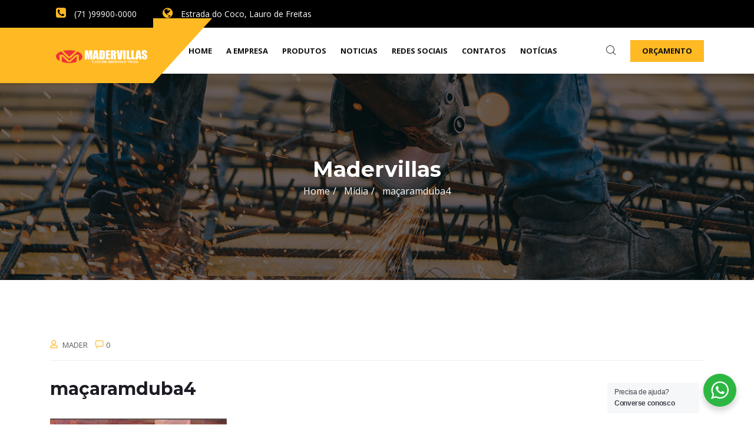

--- FILE ---
content_type: text/html; charset=UTF-8
request_url: https://www.madervillas.com/service/architecture/macaramduba4/
body_size: 14776
content:
    <!DOCTYPE html>
<html dir="ltr" lang="pt-BR" prefix="og: https://ogp.me/ns#">

    <head>
        <meta charset="UTF-8">
        <meta name="viewport" content="width=device-width, initial-scale=1, maximum-scale=1">
		<title>maçaramduba4 | Madervillas</title>

		<!-- All in One SEO 4.7.3.1 - aioseo.com -->
		<meta name="robots" content="max-image-preview:large" />
		<link rel="canonical" href="https://www.madervillas.com/service/architecture/macaramduba4/" />
		<meta name="generator" content="All in One SEO (AIOSEO) 4.7.3.1" />
		<meta property="og:locale" content="pt_BR" />
		<meta property="og:site_name" content="Madervillas | Tudo em Madeira e Telhas" />
		<meta property="og:type" content="article" />
		<meta property="og:title" content="maçaramduba4 | Madervillas" />
		<meta property="og:url" content="https://www.madervillas.com/service/architecture/macaramduba4/" />
		<meta property="og:image" content="https://www.madervillas.com/wp-content/uploads/2021/06/logoseo.png" />
		<meta property="og:image:secure_url" content="https://www.madervillas.com/wp-content/uploads/2021/06/logoseo.png" />
		<meta property="og:image:width" content="112" />
		<meta property="og:image:height" content="112" />
		<meta property="article:published_time" content="2021-11-25T14:33:17+00:00" />
		<meta property="article:modified_time" content="2021-11-25T14:33:17+00:00" />
		<meta property="article:publisher" content="https://www.facebook.com/madervillas/?ref=pages_you_manage" />
		<meta name="twitter:card" content="summary" />
		<meta name="twitter:title" content="maçaramduba4 | Madervillas" />
		<meta name="twitter:image" content="https://www.madervillas.com/wp-content/uploads/2021/06/logoseo.png" />
		<script type="application/ld+json" class="aioseo-schema">
			{"@context":"https:\/\/schema.org","@graph":[{"@type":"BreadcrumbList","@id":"https:\/\/www.madervillas.com\/service\/architecture\/macaramduba4\/#breadcrumblist","itemListElement":[{"@type":"ListItem","@id":"https:\/\/www.madervillas.com\/#listItem","position":1,"name":"In\u00edcio","item":"https:\/\/www.madervillas.com\/","nextItem":"https:\/\/www.madervillas.com\/service\/architecture\/macaramduba4\/#listItem"},{"@type":"ListItem","@id":"https:\/\/www.madervillas.com\/service\/architecture\/macaramduba4\/#listItem","position":2,"name":"ma\u00e7aramduba4","previousItem":"https:\/\/www.madervillas.com\/#listItem"}]},{"@type":"ItemPage","@id":"https:\/\/www.madervillas.com\/service\/architecture\/macaramduba4\/#itempage","url":"https:\/\/www.madervillas.com\/service\/architecture\/macaramduba4\/","name":"ma\u00e7aramduba4 | Madervillas","inLanguage":"pt-BR","isPartOf":{"@id":"https:\/\/www.madervillas.com\/#website"},"breadcrumb":{"@id":"https:\/\/www.madervillas.com\/service\/architecture\/macaramduba4\/#breadcrumblist"},"author":{"@id":"https:\/\/www.madervillas.com\/author\/mader\/#author"},"creator":{"@id":"https:\/\/www.madervillas.com\/author\/mader\/#author"},"datePublished":"2021-11-25T11:33:17-03:00","dateModified":"2021-11-25T11:33:17-03:00"},{"@type":"Organization","@id":"https:\/\/www.madervillas.com\/#organization","name":"Madervillas Madeireira","description":"Tudo em Madeira e Telhas","url":"https:\/\/www.madervillas.com\/","telephone":"+5571983000000","logo":{"@type":"ImageObject","url":"https:\/\/www.madervillas.com\/wp-content\/uploads\/2021\/06\/logoseo.png","@id":"https:\/\/www.madervillas.com\/service\/architecture\/macaramduba4\/#organizationLogo","width":112,"height":112},"image":{"@id":"https:\/\/www.madervillas.com\/service\/architecture\/macaramduba4\/#organizationLogo"},"sameAs":["https:\/\/www.facebook.com\/madervillas\/?ref=pages_you_manage","https:\/\/www.instagram.com\/madervillasmadeireira\/"]},{"@type":"Person","@id":"https:\/\/www.madervillas.com\/author\/mader\/#author","url":"https:\/\/www.madervillas.com\/author\/mader\/","name":"Mader","image":{"@type":"ImageObject","@id":"https:\/\/www.madervillas.com\/service\/architecture\/macaramduba4\/#authorImage","url":"https:\/\/secure.gravatar.com\/avatar\/f04aef2535c0f28166bd65d4f894823ca12757872359dcec842747b7c9416227?s=96&d=mm&r=g","width":96,"height":96,"caption":"Mader"}},{"@type":"WebSite","@id":"https:\/\/www.madervillas.com\/#website","url":"https:\/\/www.madervillas.com\/","name":"Madervillas","description":"Tudo em Madeira e Telhas","inLanguage":"pt-BR","publisher":{"@id":"https:\/\/www.madervillas.com\/#organization"}}]}
		</script>
		<!-- All in One SEO -->


		<!-- Meta Tag Manager -->
		<meta name="facebook-domain-verification" content="ysq8bzczlmupgobmxt290z0xe9w5sm" />
		<!-- / Meta Tag Manager -->
<link rel='dns-prefetch' href='//fonts.googleapis.com' />
<link rel="alternate" type="application/rss+xml" title="Feed para Madervillas &raquo;" href="https://www.madervillas.com/feed/" />
<link rel="alternate" type="application/rss+xml" title="Feed de comentários para Madervillas &raquo;" href="https://www.madervillas.com/comments/feed/" />
<link rel="alternate" title="oEmbed (JSON)" type="application/json+oembed" href="https://www.madervillas.com/wp-json/oembed/1.0/embed?url=https%3A%2F%2Fwww.madervillas.com%2Fservice%2Farchitecture%2Fmacaramduba4%2F" />
<link rel="alternate" title="oEmbed (XML)" type="text/xml+oembed" href="https://www.madervillas.com/wp-json/oembed/1.0/embed?url=https%3A%2F%2Fwww.madervillas.com%2Fservice%2Farchitecture%2Fmacaramduba4%2F&#038;format=xml" />
<style id='wp-img-auto-sizes-contain-inline-css' type='text/css'>
img:is([sizes=auto i],[sizes^="auto," i]){contain-intrinsic-size:3000px 1500px}
/*# sourceURL=wp-img-auto-sizes-contain-inline-css */
</style>
<link rel='stylesheet' id='sbi_styles-css' href='https://www.madervillas.com/wp-content/plugins/instagram-feed/css/sbi-styles.min.css?ver=6.6.1' type='text/css' media='all' />
<style id='wp-emoji-styles-inline-css' type='text/css'>

	img.wp-smiley, img.emoji {
		display: inline !important;
		border: none !important;
		box-shadow: none !important;
		height: 1em !important;
		width: 1em !important;
		margin: 0 0.07em !important;
		vertical-align: -0.1em !important;
		background: none !important;
		padding: 0 !important;
	}
/*# sourceURL=wp-emoji-styles-inline-css */
</style>
<link rel='stylesheet' id='wp-block-library-css' href='https://www.madervillas.com/wp-includes/css/dist/block-library/style.min.css?ver=6.9' type='text/css' media='all' />
<style id='global-styles-inline-css' type='text/css'>
:root{--wp--preset--aspect-ratio--square: 1;--wp--preset--aspect-ratio--4-3: 4/3;--wp--preset--aspect-ratio--3-4: 3/4;--wp--preset--aspect-ratio--3-2: 3/2;--wp--preset--aspect-ratio--2-3: 2/3;--wp--preset--aspect-ratio--16-9: 16/9;--wp--preset--aspect-ratio--9-16: 9/16;--wp--preset--color--black: #000000;--wp--preset--color--cyan-bluish-gray: #abb8c3;--wp--preset--color--white: #ffffff;--wp--preset--color--pale-pink: #f78da7;--wp--preset--color--vivid-red: #cf2e2e;--wp--preset--color--luminous-vivid-orange: #ff6900;--wp--preset--color--luminous-vivid-amber: #fcb900;--wp--preset--color--light-green-cyan: #7bdcb5;--wp--preset--color--vivid-green-cyan: #00d084;--wp--preset--color--pale-cyan-blue: #8ed1fc;--wp--preset--color--vivid-cyan-blue: #0693e3;--wp--preset--color--vivid-purple: #9b51e0;--wp--preset--gradient--vivid-cyan-blue-to-vivid-purple: linear-gradient(135deg,rgb(6,147,227) 0%,rgb(155,81,224) 100%);--wp--preset--gradient--light-green-cyan-to-vivid-green-cyan: linear-gradient(135deg,rgb(122,220,180) 0%,rgb(0,208,130) 100%);--wp--preset--gradient--luminous-vivid-amber-to-luminous-vivid-orange: linear-gradient(135deg,rgb(252,185,0) 0%,rgb(255,105,0) 100%);--wp--preset--gradient--luminous-vivid-orange-to-vivid-red: linear-gradient(135deg,rgb(255,105,0) 0%,rgb(207,46,46) 100%);--wp--preset--gradient--very-light-gray-to-cyan-bluish-gray: linear-gradient(135deg,rgb(238,238,238) 0%,rgb(169,184,195) 100%);--wp--preset--gradient--cool-to-warm-spectrum: linear-gradient(135deg,rgb(74,234,220) 0%,rgb(151,120,209) 20%,rgb(207,42,186) 40%,rgb(238,44,130) 60%,rgb(251,105,98) 80%,rgb(254,248,76) 100%);--wp--preset--gradient--blush-light-purple: linear-gradient(135deg,rgb(255,206,236) 0%,rgb(152,150,240) 100%);--wp--preset--gradient--blush-bordeaux: linear-gradient(135deg,rgb(254,205,165) 0%,rgb(254,45,45) 50%,rgb(107,0,62) 100%);--wp--preset--gradient--luminous-dusk: linear-gradient(135deg,rgb(255,203,112) 0%,rgb(199,81,192) 50%,rgb(65,88,208) 100%);--wp--preset--gradient--pale-ocean: linear-gradient(135deg,rgb(255,245,203) 0%,rgb(182,227,212) 50%,rgb(51,167,181) 100%);--wp--preset--gradient--electric-grass: linear-gradient(135deg,rgb(202,248,128) 0%,rgb(113,206,126) 100%);--wp--preset--gradient--midnight: linear-gradient(135deg,rgb(2,3,129) 0%,rgb(40,116,252) 100%);--wp--preset--font-size--small: 13px;--wp--preset--font-size--medium: 20px;--wp--preset--font-size--large: 36px;--wp--preset--font-size--x-large: 42px;--wp--preset--spacing--20: 0.44rem;--wp--preset--spacing--30: 0.67rem;--wp--preset--spacing--40: 1rem;--wp--preset--spacing--50: 1.5rem;--wp--preset--spacing--60: 2.25rem;--wp--preset--spacing--70: 3.38rem;--wp--preset--spacing--80: 5.06rem;--wp--preset--shadow--natural: 6px 6px 9px rgba(0, 0, 0, 0.2);--wp--preset--shadow--deep: 12px 12px 50px rgba(0, 0, 0, 0.4);--wp--preset--shadow--sharp: 6px 6px 0px rgba(0, 0, 0, 0.2);--wp--preset--shadow--outlined: 6px 6px 0px -3px rgb(255, 255, 255), 6px 6px rgb(0, 0, 0);--wp--preset--shadow--crisp: 6px 6px 0px rgb(0, 0, 0);}:where(.is-layout-flex){gap: 0.5em;}:where(.is-layout-grid){gap: 0.5em;}body .is-layout-flex{display: flex;}.is-layout-flex{flex-wrap: wrap;align-items: center;}.is-layout-flex > :is(*, div){margin: 0;}body .is-layout-grid{display: grid;}.is-layout-grid > :is(*, div){margin: 0;}:where(.wp-block-columns.is-layout-flex){gap: 2em;}:where(.wp-block-columns.is-layout-grid){gap: 2em;}:where(.wp-block-post-template.is-layout-flex){gap: 1.25em;}:where(.wp-block-post-template.is-layout-grid){gap: 1.25em;}.has-black-color{color: var(--wp--preset--color--black) !important;}.has-cyan-bluish-gray-color{color: var(--wp--preset--color--cyan-bluish-gray) !important;}.has-white-color{color: var(--wp--preset--color--white) !important;}.has-pale-pink-color{color: var(--wp--preset--color--pale-pink) !important;}.has-vivid-red-color{color: var(--wp--preset--color--vivid-red) !important;}.has-luminous-vivid-orange-color{color: var(--wp--preset--color--luminous-vivid-orange) !important;}.has-luminous-vivid-amber-color{color: var(--wp--preset--color--luminous-vivid-amber) !important;}.has-light-green-cyan-color{color: var(--wp--preset--color--light-green-cyan) !important;}.has-vivid-green-cyan-color{color: var(--wp--preset--color--vivid-green-cyan) !important;}.has-pale-cyan-blue-color{color: var(--wp--preset--color--pale-cyan-blue) !important;}.has-vivid-cyan-blue-color{color: var(--wp--preset--color--vivid-cyan-blue) !important;}.has-vivid-purple-color{color: var(--wp--preset--color--vivid-purple) !important;}.has-black-background-color{background-color: var(--wp--preset--color--black) !important;}.has-cyan-bluish-gray-background-color{background-color: var(--wp--preset--color--cyan-bluish-gray) !important;}.has-white-background-color{background-color: var(--wp--preset--color--white) !important;}.has-pale-pink-background-color{background-color: var(--wp--preset--color--pale-pink) !important;}.has-vivid-red-background-color{background-color: var(--wp--preset--color--vivid-red) !important;}.has-luminous-vivid-orange-background-color{background-color: var(--wp--preset--color--luminous-vivid-orange) !important;}.has-luminous-vivid-amber-background-color{background-color: var(--wp--preset--color--luminous-vivid-amber) !important;}.has-light-green-cyan-background-color{background-color: var(--wp--preset--color--light-green-cyan) !important;}.has-vivid-green-cyan-background-color{background-color: var(--wp--preset--color--vivid-green-cyan) !important;}.has-pale-cyan-blue-background-color{background-color: var(--wp--preset--color--pale-cyan-blue) !important;}.has-vivid-cyan-blue-background-color{background-color: var(--wp--preset--color--vivid-cyan-blue) !important;}.has-vivid-purple-background-color{background-color: var(--wp--preset--color--vivid-purple) !important;}.has-black-border-color{border-color: var(--wp--preset--color--black) !important;}.has-cyan-bluish-gray-border-color{border-color: var(--wp--preset--color--cyan-bluish-gray) !important;}.has-white-border-color{border-color: var(--wp--preset--color--white) !important;}.has-pale-pink-border-color{border-color: var(--wp--preset--color--pale-pink) !important;}.has-vivid-red-border-color{border-color: var(--wp--preset--color--vivid-red) !important;}.has-luminous-vivid-orange-border-color{border-color: var(--wp--preset--color--luminous-vivid-orange) !important;}.has-luminous-vivid-amber-border-color{border-color: var(--wp--preset--color--luminous-vivid-amber) !important;}.has-light-green-cyan-border-color{border-color: var(--wp--preset--color--light-green-cyan) !important;}.has-vivid-green-cyan-border-color{border-color: var(--wp--preset--color--vivid-green-cyan) !important;}.has-pale-cyan-blue-border-color{border-color: var(--wp--preset--color--pale-cyan-blue) !important;}.has-vivid-cyan-blue-border-color{border-color: var(--wp--preset--color--vivid-cyan-blue) !important;}.has-vivid-purple-border-color{border-color: var(--wp--preset--color--vivid-purple) !important;}.has-vivid-cyan-blue-to-vivid-purple-gradient-background{background: var(--wp--preset--gradient--vivid-cyan-blue-to-vivid-purple) !important;}.has-light-green-cyan-to-vivid-green-cyan-gradient-background{background: var(--wp--preset--gradient--light-green-cyan-to-vivid-green-cyan) !important;}.has-luminous-vivid-amber-to-luminous-vivid-orange-gradient-background{background: var(--wp--preset--gradient--luminous-vivid-amber-to-luminous-vivid-orange) !important;}.has-luminous-vivid-orange-to-vivid-red-gradient-background{background: var(--wp--preset--gradient--luminous-vivid-orange-to-vivid-red) !important;}.has-very-light-gray-to-cyan-bluish-gray-gradient-background{background: var(--wp--preset--gradient--very-light-gray-to-cyan-bluish-gray) !important;}.has-cool-to-warm-spectrum-gradient-background{background: var(--wp--preset--gradient--cool-to-warm-spectrum) !important;}.has-blush-light-purple-gradient-background{background: var(--wp--preset--gradient--blush-light-purple) !important;}.has-blush-bordeaux-gradient-background{background: var(--wp--preset--gradient--blush-bordeaux) !important;}.has-luminous-dusk-gradient-background{background: var(--wp--preset--gradient--luminous-dusk) !important;}.has-pale-ocean-gradient-background{background: var(--wp--preset--gradient--pale-ocean) !important;}.has-electric-grass-gradient-background{background: var(--wp--preset--gradient--electric-grass) !important;}.has-midnight-gradient-background{background: var(--wp--preset--gradient--midnight) !important;}.has-small-font-size{font-size: var(--wp--preset--font-size--small) !important;}.has-medium-font-size{font-size: var(--wp--preset--font-size--medium) !important;}.has-large-font-size{font-size: var(--wp--preset--font-size--large) !important;}.has-x-large-font-size{font-size: var(--wp--preset--font-size--x-large) !important;}
/*# sourceURL=global-styles-inline-css */
</style>

<style id='classic-theme-styles-inline-css' type='text/css'>
/*! This file is auto-generated */
.wp-block-button__link{color:#fff;background-color:#32373c;border-radius:9999px;box-shadow:none;text-decoration:none;padding:calc(.667em + 2px) calc(1.333em + 2px);font-size:1.125em}.wp-block-file__button{background:#32373c;color:#fff;text-decoration:none}
/*# sourceURL=/wp-includes/css/classic-themes.min.css */
</style>
<link rel='stylesheet' id='wp-components-css' href='https://www.madervillas.com/wp-includes/css/dist/components/style.min.css?ver=6.9' type='text/css' media='all' />
<link rel='stylesheet' id='wp-preferences-css' href='https://www.madervillas.com/wp-includes/css/dist/preferences/style.min.css?ver=6.9' type='text/css' media='all' />
<link rel='stylesheet' id='wp-block-editor-css' href='https://www.madervillas.com/wp-includes/css/dist/block-editor/style.min.css?ver=6.9' type='text/css' media='all' />
<link rel='stylesheet' id='wp-reusable-blocks-css' href='https://www.madervillas.com/wp-includes/css/dist/reusable-blocks/style.min.css?ver=6.9' type='text/css' media='all' />
<link rel='stylesheet' id='wp-patterns-css' href='https://www.madervillas.com/wp-includes/css/dist/patterns/style.min.css?ver=6.9' type='text/css' media='all' />
<link rel='stylesheet' id='wp-editor-css' href='https://www.madervillas.com/wp-includes/css/dist/editor/style.min.css?ver=6.9' type='text/css' media='all' />
<link rel='stylesheet' id='nta_whatsapp-style-css-css' href='https://www.madervillas.com/wp-content/plugins/whatsapp-for-wordpress/dist/blocks.style.build.css?ver=6.9' type='text/css' media='all' />
<link rel='stylesheet' id='contact-form-7-css' href='https://www.madervillas.com/wp-content/plugins/contact-form-7/includes/css/styles.css?ver=5.9.8' type='text/css' media='all' />
<link rel='stylesheet' id='nta-css-popup-css' href='https://www.madervillas.com/wp-content/plugins/whatsapp-for-wordpress/assets/css/style.css?ver=6.9' type='text/css' media='all' />
<link rel='stylesheet' id='buildbench-fonts-css' href='https://fonts.googleapis.com/css?family=Montserrat%3A300%2C300i%2C400%2C400i%2C500%2C600%2C700%2C800%2C900%7COpen+Sans%3A400%2C700&#038;ver=2.1.1' type='text/css' media='all' />
<link rel='stylesheet' id='bootstrap-css' href='https://www.madervillas.com/wp-content/themes/buildbench/assets/css/bootstrap.min.css?ver=2.1.1' type='text/css' media='all' />
<link rel='stylesheet' id='font-awesome-css' href='https://www.madervillas.com/wp-content/plugins/elementor/assets/lib/font-awesome/css/font-awesome.min.css?ver=4.7.0' type='text/css' media='all' />
<link rel='stylesheet' id='animate-css' href='https://www.madervillas.com/wp-content/themes/buildbench/assets/css/animate.css?ver=2.1.1' type='text/css' media='all' />
<link rel='stylesheet' id='iconfont-css' href='https://www.madervillas.com/wp-content/themes/buildbench/assets/css/iconfont.css?ver=2.1.1' type='text/css' media='all' />
<link rel='stylesheet' id='isotope-css' href='https://www.madervillas.com/wp-content/themes/buildbench/assets/css/isotope.css?ver=2.1.1' type='text/css' media='all' />
<link rel='stylesheet' id='magnific-popup-css' href='https://www.madervillas.com/wp-content/themes/buildbench/assets/css/magnific-popup.css?ver=2.1.1' type='text/css' media='all' />
<link rel='stylesheet' id='owl-carousel-css' href='https://www.madervillas.com/wp-content/themes/buildbench/assets/css/owl.carousel.min.css?ver=2.1.1' type='text/css' media='all' />
<link rel='stylesheet' id='owl-theme-default-css' href='https://www.madervillas.com/wp-content/themes/buildbench/assets/css/owl.theme.default.min.css?ver=2.1.1' type='text/css' media='all' />
<link rel='stylesheet' id='buildbench-woocommerce-css' href='https://www.madervillas.com/wp-content/themes/buildbench/assets/css/woocommerce.css?ver=2.1.1' type='text/css' media='all' />
<link rel='stylesheet' id='buildbench-blog-css' href='https://www.madervillas.com/wp-content/themes/buildbench/assets/css/blog.css?ver=2.1.1' type='text/css' media='all' />
<link rel='stylesheet' id='buildbench-gutenberg-custom-css' href='https://www.madervillas.com/wp-content/themes/buildbench/assets/css/gutenberg-custom.css?ver=2.1.1' type='text/css' media='all' />
<link rel='stylesheet' id='buildbench-master-css' href='https://www.madervillas.com/wp-content/themes/buildbench/assets/css/master.css?ver=2.1.1' type='text/css' media='all' />
<style id='buildbench-master-inline-css' type='text/css'>

        a, .post-meta span i, .entry-header .entry-title a:hover, .sidebar ul li a:hover{
            color: #ffb923;
            transition: all ease 500ms;
        }

        .navbar-container .navbar-light .navbar-nav > li.active > a, .navbar-container .navbar-light .navbar-nav > li:hover > a,
        .slider-item .slider-content .slider-sub-title,
        ul.navbar-nav li .dropdown-menu li a:hover,
        .ts-service .ts-service-box .ts-service-box-info .ts-title a:hover,
        .recent-folio-menu ul li.active,
        .ts-footer .footer-left-widget ul li span,
        .ts-footer .footer-widget ul li a:hover,
        .copyright span a,
        .ts-latest-news .single-latest-news .single-news-content .ts-post-title a:hover,
        .ts-top-bar .top-bar .header-nav-right-info li i.fa,
        .ts-nav-classic .header-nav-right-info li i,
        .sidebar .widget .media-body .entry-title a:hover,
        .readmore-btn-area a,
        .section-title span,
        .testimonial-author-content .testimonial-text i,
        .wp-block-quote:before,
        .entry-content a{
           color: #ffb923;
        }

      
        .btn-primary,
        .recent-folio-menu ul li.active,
        .copyright .footer-social ul li a:hover,
        .testimonial-footer:after,
        .btn-border-dark:hover, 
        .ts-working-box:hover .working-icon-wrapper,
        blockquote.wp-block-quote, .wp-block-quote,
        .wp-block-quote:not(.is-large):not(.is-style-large),
        blockquote.wp-block-pullquote, .wp-block-quote.is-large,
        .wp-block-quote.is-style-large,
        .wp-block-pullquote:not(.is-style-solid-color),
        .not-found .input-group-btn{
           border-color: #ffb923;
        }
        .recent-folio-menu ul li.active:after,
        .ts-latest-news .single-latest-news,
        .woocommerce div.product .woocommerce-tabs ul.tabs li.active{
           border-bottom-color: #ffb923;
        }
        .nav-classic .main-logo a:after{
           border-top-color: #ffb923;
        }
        .btn-primary:hover{
         background: #ffb923;
         border-color: #ffb923;
        }

        
         .single-intro-text .count-number, .sticky.post .meta-featured-post,
        .sidebar .widget .widget-title:before, .pagination li.active a, .pagination li:hover a,
        .pagination li.active a:hover, .pagination li:hover a:hover,
        .sidebar .widget.widget_search .input-group-btn, .tag-lists a:hover, .tagcloud a:hover,
        .BackTo, .ticket-btn.btn:hover,
        .navbar-container .navbar-light .navbar-nav > li > a:before,
        .nav-button,
        .btn-primary,
        .single-recent-work .link-more,
        .ts-team-slider .owl-nav .owl-prev:hover i, .ts-team-slider .owl-nav .owl-next:hover i,
      
        .ts-footer-info-box,
        .working-process-number,
        .copyright .footer-social ul li a:hover,
        .btn-border-dark:hover,
        .nav-classic .main-logo a:before,
        .main-logo,
        .navbar-toggler:not(:disabled):not(.disabled),
        .plan .plan-tag,
        .service-menu li a:hover,
        .woocommerce table.cart td.actions button.button,
        .woocommerce a.button,
        .woocommerce button.button.alt,
        .woocommerce ul.products li.product .added_to_cart,
        .woocommerce .woocommerce-Reviews #review_form #respond .form-submit input,
        .woocommerce div.product form.cart .button,
        .woocommerce .checkout-button.button.alt.wc-forward,
        .wp-block-quote cite::before,
        blockquote.wp-block-quote cite::before,
        .slider-item .slider-content .slider-sub-title sup,
        .hero-slider .features-slider .owl-nav .owl-prev:hover i, 
        .hero-slider .features-slider .owl-nav .owl-next:hover i,
        .not-found .input-group-btn{
            background: #ffb923;
        }
        .woocommerce table.cart td.actions button.button:hover, 
        .woocommerce a.button:hover,
        .woocommerce button.button.alt:hover,
        .woocommerce ul.products li.product .added_to_cart:hover,
        .woocommerce div.product form.cart .button:hover{
            background: #ffb923;
        }

        
        body{
            background-repeat: no-repeat;
            background-size: contain;
            background-attachment: inherit;
            background-position: center top;
        }
        .body-innner-content.box-layout {
            background: #fff;
            max-width: 1330px;
            margin: auto;
        }
        .body-box-layout{
            background-color: #f0f2f3;
            background-image:url();;
        }

        .ts-footer{
            background-color: #101010;
            padding-top:250px;
            background-repeat:no-repeat;
            background-size: cover;
            background-image:url(https://www.madervillas.com/wp-content/themes/buildbench/assets/images/footer_img.jpg);
        }
        .copyright {
            background: #101010;
        }
        .copyright span{
            color: #fff;
        }
      
/*# sourceURL=buildbench-master-inline-css */
</style>
<script type="text/javascript" src="https://www.madervillas.com/wp-includes/js/jquery/jquery.min.js?ver=3.7.1" id="jquery-core-js"></script>
<script type="text/javascript" src="https://www.madervillas.com/wp-includes/js/jquery/jquery-migrate.min.js?ver=3.4.1" id="jquery-migrate-js"></script>
<script type="text/javascript" id="nta-js-popup-js-extra">
/* <![CDATA[ */
var ntawaAjax = {"url":"https://www.madervillas.com/wp-admin/admin-ajax.php"};
//# sourceURL=nta-js-popup-js-extra
/* ]]> */
</script>
<script type="text/javascript" src="https://www.madervillas.com/wp-content/plugins/whatsapp-for-wordpress/assets/js/main.js?ver=6.9" id="nta-js-popup-js"></script>
<link rel="https://api.w.org/" href="https://www.madervillas.com/wp-json/" /><link rel="alternate" title="JSON" type="application/json" href="https://www.madervillas.com/wp-json/wp/v2/media/2628" /><link rel="EditURI" type="application/rsd+xml" title="RSD" href="https://www.madervillas.com/xmlrpc.php?rsd" />
<meta name="generator" content="WordPress 6.9" />
<link rel='shortlink' href='https://www.madervillas.com/?p=2628' />
<!-- HFCM by 99 Robots - Snippet # 1: Head - GTM -->
<!-- Google Tag Manager -->
<script>(function(w,d,s,l,i){w[l]=w[l]||[];w[l].push({'gtm.start':
new Date().getTime(),event:'gtm.js'});var f=d.getElementsByTagName(s)[0],
j=d.createElement(s),dl=l!='dataLayer'?'&l='+l:'';j.async=true;j.src=
'https://www.googletagmanager.com/gtm.js?id='+i+dl;f.parentNode.insertBefore(j,f);
})(window,document,'script','dataLayer','GTM-WGNN9J3Z');</script>
<!-- End Google Tag Manager -->
<!-- /end HFCM by 99 Robots -->
        <style>
            .wa__stt_offline{
                pointer-events: none;
            }

            .wa__button_text_only_me .wa__btn_txt{
                padding-top: 16px !important;
                padding-bottom: 15px !important;
            }

            .wa__popup_content_item .wa__cs_img_wrap{
                width: 48px;
                height: 48px;
            }

            .wa__popup_chat_box .wa__popup_heading{
                background: #2db742;
            }

            .wa__btn_popup .wa__btn_popup_icon{
                background: #2db742;
            }

            .wa__popup_chat_box .wa__stt{
                border-left: 2px solid  #2db742;
            }

            .wa__popup_chat_box .wa__popup_heading .wa__popup_title{
                color: #fff;
            }

            .wa__popup_chat_box .wa__popup_heading .wa__popup_intro{
                color: #fff;
                opacity: 0.8;
            }

            .wa__popup_chat_box .wa__popup_heading .wa__popup_intro strong{

            }

            
        </style>

        <meta name="generator" content="Elementor 3.23.2; features: additional_custom_breakpoints, e_lazyload; settings: css_print_method-external, google_font-enabled, font_display-auto">
<style type="text/css">.recentcomments a{display:inline !important;padding:0 !important;margin:0 !important;}</style>			<style>
				.e-con.e-parent:nth-of-type(n+4):not(.e-lazyloaded):not(.e-no-lazyload),
				.e-con.e-parent:nth-of-type(n+4):not(.e-lazyloaded):not(.e-no-lazyload) * {
					background-image: none !important;
				}
				@media screen and (max-height: 1024px) {
					.e-con.e-parent:nth-of-type(n+3):not(.e-lazyloaded):not(.e-no-lazyload),
					.e-con.e-parent:nth-of-type(n+3):not(.e-lazyloaded):not(.e-no-lazyload) * {
						background-image: none !important;
					}
				}
				@media screen and (max-height: 640px) {
					.e-con.e-parent:nth-of-type(n+2):not(.e-lazyloaded):not(.e-no-lazyload),
					.e-con.e-parent:nth-of-type(n+2):not(.e-lazyloaded):not(.e-no-lazyload) * {
						background-image: none !important;
					}
				}
			</style>
			<style type="text/css">body{background-color:#ffffff;}body{font-weight:700;}h1,h2{font-weight:700;}h3{font-weight:700;}h4{font-weight:700;}</style>		<style type="text/css" id="wp-custom-css">
			 /* Ocultar icono de reCaptcha v3 */
.grecaptcha-badge{
    visibility: collapse !important;  
}		</style>
		    </head>

<body class="attachment wp-singular attachment-template-default single single-attachment postid-2628 attachmentid-2628 attachment-jpeg wp-theme-buildbench sidebar-active elementor-default elementor-kit-2434" >
    <!-- nav search -->
    <div class="zoom-anim-dialog mfp-hide modal-searchPanel" id="modal-popup-2">
        <div class="modal-dialog modal-lg">
            <div class="modal-content">
                <div class="xs-search-panel">
					
        <form  method="get" action="https://www.madervillas.com/" class="buildbench-serach xs-search-group">
            <div class="input-group">
                <input type="search" class="form-control" name="s" placeholder="Search" value="">
                <button class="input-group-btn search-button"><i class="icon icon-search1"></i></button>
            </div>
        </form>                </div>
            </div>
        </div>
    </div><!-- End xs modal -->
    <!-- end language switcher strart -->
<div class="body-innner-content ">


<div class="ts-top-bar">
    <div class="container">
        <div class="row">
            <div class="col-md-7">
                <div class="top-bar">
                    <ul class="header-nav-right-info">
                        <li>
                                                            <a href="tel:+5571999000000">
                                    <i class="fa fa-phone-square"></i>
                                    (71 )99900-0000                                </a>
                                                    </li>
                        <li>
                                                            <i class="fa fa-globe"></i>
                                Estrada do Coco, Lauro de Freitas                            
                        </li>
                    </ul>
                </div>
            </div>
            <div class="col-md-5">
                <div class="top-bar text-right">
                    <ul class="unstyled">

                                            </ul>
                </div><!-- Top bar end -->
            </div>
        </div>
    </div>
</div>
    <!-- Top bar end -->

<header>
    <div class="nav-classic ts-nav navbar-sticky ">
        <div class="container">
            <div class="row ">
                <div class="col-lg-2 pr-0 col-md-4">
                    <!--  <a class="nav-brand" href="#"></a>-->
                    <div class=" main-logo">
                        <a class="logo" href="https://www.madervillas.com/">
                            <img class="img-fluid" src="//www.madervillas.com/wp-content/uploads/2020/08/logobranca.png" alt="Madervillas">
                        </a>
                    </div>
                </div><!-- Col end -->
                <div class="col-lg-10 col-md-8 pl-0 text-right ">
                    <div class="navbar-container">
                        <nav class="navbar navbar-expand-lg navbar-light">
                            <button class="navbar-toggler" type="button" data-toggle="collapse" data-target="#primary-nav" aria-controls="navbarNavDropdown" aria-expanded="false" aria-label="Toggle navigation">
                                <span class="navbar-toggler-icon"></span>
                            </button>

                            

	<div id="primary-nav" class="collapse navbar-collapse"><ul id="main-menu" class="navbar-nav"><li id="menu-item-2253" class="menu-item menu-item-type-custom menu-item-object-custom menu-item-2253 nav-item"><a href="#" class="nav-link">Home</a></li>
<li id="menu-item-2254" class="menu-item menu-item-type-custom menu-item-object-custom menu-item-home menu-item-2254 nav-item"><a href="https://www.madervillas.com/#aempresa" class="nav-link">A empresa</a></li>
<li id="menu-item-2387" class="menu-item menu-item-type-custom menu-item-object-custom menu-item-home menu-item-2387 nav-item"><a href="https://www.madervillas.com/#produtos" class="nav-link">Produtos</a></li>
<li id="menu-item-2389" class="menu-item menu-item-type-custom menu-item-object-custom menu-item-home menu-item-2389 nav-item"><a href="https://www.madervillas.com/#noticias" class="nav-link">Noticias</a></li>
<li id="menu-item-2873" class="menu-item menu-item-type-custom menu-item-object-custom menu-item-2873 nav-item"><a href="#redes" class="nav-link">Redes Sociais</a></li>
<li id="menu-item-2545" class="menu-item menu-item-type-custom menu-item-object-custom menu-item-home menu-item-2545 nav-item"><a href="https://www.madervillas.com/#contatos" class="nav-link">Contatos</a></li>
<li id="menu-item-2863" class="menu-item menu-item-type-post_type menu-item-object-page menu-item-2863 nav-item"><a href="https://www.madervillas.com/noticias/" class="nav-link">Notícias</a></li>
</ul></div>
                            <ul class="nav-right form-inline">
                                                                    <li class="nav-search-btn">
                                        <a href="#modal-popup-2" class="xs-modal-popup"><i class="icon icon-search1"></i></a>
                                        <!-- xs modal -->
                                    </li>
                                                                <!-- header cart -->
                                                                <!-- hader cart end -->

                                                                    <li class="nav-button">
                                        <a href="https://api.whatsapp.com/send?phone=5571999000000&#038;text=Ol%C3%A1%2C%20gostaria%20de%20um%20or%C3%A7amento" class="quote-btn"> Orçamento                                        </a>
                                    </li>
                                                            </ul><!-- Right menu end -->
                        </nav>
                    </div><!-- Col end -->
                </div>
            </div><!-- .row end -->
        </div><!-- .container end -->
    </div>
</header>

  <div id="banner-area" class="banner-area bg-overlay banner-bg">
        <div class="container-fluid p-0 ">
               <div class="banner-heading "  style="background-image:url(https://www.madervillas.com/wp-content/themes/buildbench/assets/images/banner/banner_image1.png);" >
                  <h3 class="banner-title  ">
                  Madervillas   
                  </h3>
                                          <ol class="breadcrumb"><li><a href="https://www.madervillas.com">Home</a></li> <li>Mídia</li>  <li>maçaramduba4</li></ol>                                 </div>
           
        </div><!-- Container end -->
     </div>
  
<div id="main-content" class="main-container blog-single"  role="main">
    <div class="container">
        <div class="row">
		
            <div class="col-lg-12 mx-auto">
									<article id="post-2628" class="post-content post-single post-2628 attachment type-attachment status-inherit hentry">
						
	<div class="post-body clearfix">

		<!-- Article header -->
		<header class="entry-header clearfix">
				<div class="post-meta">
		<span class="post-author"><i class="icon icon-user"></i> <a href="https://www.madervillas.com/author/mader/">Mader</a></span> <span class="post-comment"><i class="icon icon-comment"></i><a href="#" class="comments-link"></a>0</span>	</div>
			<h2 class="entry-title">
				maçaramduba4			</h2>
		</header><!-- header end -->

		<!-- Article content -->
		<div class="entry-content clearfix">
			<p class="attachment"><a href='https://www.madervillas.com/wp-content/uploads/2019/03/macaramduba4.jpg'><img fetchpriority="high" decoding="async" width="300" height="206" src="https://www.madervillas.com/wp-content/uploads/2019/03/macaramduba4-300x206.jpg" class="attachment-medium size-medium" alt="" srcset="https://www.madervillas.com/wp-content/uploads/2019/03/macaramduba4-300x206.jpg 300w, https://www.madervillas.com/wp-content/uploads/2019/03/macaramduba4.jpg 480w" sizes="(max-width: 300px) 100vw, 300px" /></a></p>
         <div class="post-footer clearfix">
                     </div> <!-- .entry-footer -->
			
         		</div> <!-- end entry-content -->
   </div> <!-- end post-body -->
				  </article>
					 
					
					               
				            </div> <!-- .col-md-8 -->
         
        </div> <!-- .row -->
    </div> <!-- .container -->
</div> <!--#main-content -->
       

<div class="copyright">
   <div class="container">
      <div class="row">
         <div class="col-md-6 align-self-center">
            <span>
               &copy; 2026 Todos os direitos reservados Razão Social: Azevedo Fiuza Materiais de Construção LTDA. CNPJ: 04.531.250/0001-09            </span>
         </div>
         <!-- End col -->
         <div class="col-md-6">
                           <!-- End Social link -->
         </div>
         <!-- End col -->
      </div>
      <!-- End Row -->
   </div>

         <div class="BackTo">
         <a href="#" class="icon icon-arrow-up" aria-hidden="true"></a>
      </div>
      <!-- End Copyright Container -->
</div><script type="speculationrules">
{"prefetch":[{"source":"document","where":{"and":[{"href_matches":"/*"},{"not":{"href_matches":["/wp-*.php","/wp-admin/*","/wp-content/uploads/*","/wp-content/*","/wp-content/plugins/*","/wp-content/themes/buildbench/*","/*\\?(.+)"]}},{"not":{"selector_matches":"a[rel~=\"nofollow\"]"}},{"not":{"selector_matches":".no-prefetch, .no-prefetch a"}}]},"eagerness":"conservative"}]}
</script>
<!-- HFCM by 99 Robots - Snippet # 2: Foot - GTM -->
<!-- Google Tag Manager (noscript) -->
<noscript><iframe src="https://www.googletagmanager.com/ns.html?id=GTM-WGNN9J3Z"
height="0" width="0" style="display:none;visibility:hidden"></iframe></noscript>
<!-- End Google Tag Manager (noscript) -->
<!-- /end HFCM by 99 Robots -->
<div class="wa__btn_popup">
    <div class="wa__btn_popup_txt">Precisa de ajuda? <strong> Converse conosco</strong></div>
    <div class="wa__btn_popup_icon"></div>
</div>
<div class="wa__popup_chat_box">
    <div class="wa__popup_heading">
        <div class="wa__popup_title">Inicie uma conversa</div>
        <div class="wa__popup_intro"><span style="vertical-align: inherit"><span style="vertical-align: inherit">Oi! </span><span style="vertical-align: inherit">Clique em um de nossos membros abaixo para </span><strong><span style="vertical-align: inherit">bater um</span></strong><span style="vertical-align: inherit"> papo no </span></span><strong><span style="vertical-align: inherit"><span style="vertical-align: inherit">Whatsapp</span></span></strong></a></div>
    </div>
    <!-- /.wa__popup_heading -->
    <div class="wa__popup_content wa__popup_content_left">
        <div class="wa__popup_notice">A equipe normalmente responde em alguns minutos.</div>
        
                
        <div class="wa__popup_content_list">
            				<div class="wa__popup_content_item ">
				<a target="_blank" href="https://web.whatsapp.com/send?phone=5571999000000&text=Olá, preciso de um orçamento!" class="wa__stt wa__stt_online">
				    				        <div class="wa__popup_avatar">
				            <div class="wa__cs_img_wrap" style="background: url(https://www.madervillas.com/wp-content/uploads/2020/08/orcamento-512x465.png) center center no-repeat; background-size: cover;"></div>
				                </div>
					        
                        <div class="wa__popup_txt">
                            <div class="wa__member_name">Orçamentos</div>
                            <!-- /.wa__member_name -->
                            <div class="wa__member_duty">Orçamentos</div>
                            <!-- /.wa__member_duty -->
                                                    </div>
                        <!-- /.wa__popup_txt -->
                    </a>
                </div>
            				<div class="wa__popup_content_item ">
				<a target="_blank" href="https://web.whatsapp.com/send?phone=5571999000000&text=Poderiam tira uma dúvida minha?" class="wa__stt wa__stt_online">
				    				        <div class="wa__popup_avatar">
				            <div class="wa__cs_img_wrap" style="background: url(https://www.madervillas.com/wp-content/uploads/2020/08/geral-750x465.png) center center no-repeat; background-size: cover;"></div>
				                </div>
					        
                        <div class="wa__popup_txt">
                            <div class="wa__member_name">Dúvidas</div>
                            <!-- /.wa__member_name -->
                            <div class="wa__member_duty">Dúvidas</div>
                            <!-- /.wa__member_duty -->
                                                    </div>
                        <!-- /.wa__popup_txt -->
                    </a>
                </div>
            				<div class="wa__popup_content_item ">
				<a target="_blank" href="https://web.whatsapp.com/send?phone=5571999000000&text=Olá, preciso de algumas informações!" class="wa__stt wa__stt_online">
				    				        <div class="wa__popup_avatar">
				            <div class="wa__cs_img_wrap" style="background: url(https://www.madervillas.com/wp-content/uploads/2020/08/financeiro-512x465.png) center center no-repeat; background-size: cover;"></div>
				                </div>
					        
                        <div class="wa__popup_txt">
                            <div class="wa__member_name">Financeiro</div>
                            <!-- /.wa__member_name -->
                            <div class="wa__member_duty">Financeiro</div>
                            <!-- /.wa__member_duty -->
                                                    </div>
                        <!-- /.wa__popup_txt -->
                    </a>
                </div>
            
        </div>
        <!-- /.wa__popup_content_list -->
    </div>
    <!-- /.wa__popup_content -->
</div>
<!-- /.wa__popup_chat_box --><!-- Instagram Feed JS -->
<script type="text/javascript">
var sbiajaxurl = "https://www.madervillas.com/wp-admin/admin-ajax.php";
</script>
			<script type='text/javascript'>
				const lazyloadRunObserver = () => {
					const lazyloadBackgrounds = document.querySelectorAll( `.e-con.e-parent:not(.e-lazyloaded)` );
					const lazyloadBackgroundObserver = new IntersectionObserver( ( entries ) => {
						entries.forEach( ( entry ) => {
							if ( entry.isIntersecting ) {
								let lazyloadBackground = entry.target;
								if( lazyloadBackground ) {
									lazyloadBackground.classList.add( 'e-lazyloaded' );
								}
								lazyloadBackgroundObserver.unobserve( entry.target );
							}
						});
					}, { rootMargin: '200px 0px 200px 0px' } );
					lazyloadBackgrounds.forEach( ( lazyloadBackground ) => {
						lazyloadBackgroundObserver.observe( lazyloadBackground );
					} );
				};
				const events = [
					'DOMContentLoaded',
					'elementor/lazyload/observe',
				];
				events.forEach( ( event ) => {
					document.addEventListener( event, lazyloadRunObserver );
				} );
			</script>
			<script type="text/javascript" src="https://www.madervillas.com/wp-includes/js/dist/hooks.min.js?ver=dd5603f07f9220ed27f1" id="wp-hooks-js"></script>
<script type="text/javascript" src="https://www.madervillas.com/wp-includes/js/dist/i18n.min.js?ver=c26c3dc7bed366793375" id="wp-i18n-js"></script>
<script type="text/javascript" id="wp-i18n-js-after">
/* <![CDATA[ */
wp.i18n.setLocaleData( { 'text direction\u0004ltr': [ 'ltr' ] } );
//# sourceURL=wp-i18n-js-after
/* ]]> */
</script>
<script type="text/javascript" src="https://www.madervillas.com/wp-content/plugins/contact-form-7/includes/swv/js/index.js?ver=5.9.8" id="swv-js"></script>
<script type="text/javascript" id="contact-form-7-js-extra">
/* <![CDATA[ */
var wpcf7 = {"api":{"root":"https://www.madervillas.com/wp-json/","namespace":"contact-form-7/v1"}};
//# sourceURL=contact-form-7-js-extra
/* ]]> */
</script>
<script type="text/javascript" src="https://www.madervillas.com/wp-content/plugins/contact-form-7/includes/js/index.js?ver=5.9.8" id="contact-form-7-js"></script>
<script type="text/javascript" src="https://www.google.com/recaptcha/api.js?render=6LcSKL4ZAAAAAHBFcGFigR_VXDuTNq53bHInv-B2&amp;ver=3.0" id="google-recaptcha-js"></script>
<script type="text/javascript" src="https://www.madervillas.com/wp-includes/js/dist/vendor/wp-polyfill.min.js?ver=3.15.0" id="wp-polyfill-js"></script>
<script type="text/javascript" id="wpcf7-recaptcha-js-extra">
/* <![CDATA[ */
var wpcf7_recaptcha = {"sitekey":"6LcSKL4ZAAAAAHBFcGFigR_VXDuTNq53bHInv-B2","actions":{"homepage":"homepage","contactform":"contactform"}};
//# sourceURL=wpcf7-recaptcha-js-extra
/* ]]> */
</script>
<script type="text/javascript" src="https://www.madervillas.com/wp-content/plugins/contact-form-7/modules/recaptcha/index.js?ver=5.9.8" id="wpcf7-recaptcha-js"></script>
<script type="text/javascript" src="https://www.madervillas.com/wp-content/themes/buildbench/assets/js/bootstrap.min.js?ver=2.1.1" id="bootstrap-js"></script>
<script type="text/javascript" src="https://www.madervillas.com/wp-content/themes/buildbench/assets/js/popper.min.js?ver=2.1.1" id="popper-js"></script>
<script type="text/javascript" src="https://www.madervillas.com/wp-content/themes/buildbench/assets/js/jquery.magnific-popup.min.js?ver=2.1.1" id="jquery-magnific-popup-js"></script>
<script type="text/javascript" src="https://www.madervillas.com/wp-content/themes/buildbench/assets/js/jquery.countdown.min.js?ver=2.1.1" id="jquery-countdown-js"></script>
<script type="text/javascript" src="https://www.madervillas.com/wp-content/themes/buildbench/assets/js/jquery.appear.min.js?ver=2.1.1" id="jquery-appear-js"></script>
<script type="text/javascript" src="https://www.madervillas.com/wp-content/themes/buildbench/assets/js/jquery-mixtub.js?ver=2.1.1" id="jquery-mixtub-js"></script>
<script type="text/javascript" src="https://www.madervillas.com/wp-content/themes/buildbench/assets/js/owl.carousel.min.js?ver=2.1.1" id="owl-carousel-js"></script>
<script type="text/javascript" src="https://www.madervillas.com/wp-content/themes/buildbench/assets/js/script.js?ver=2.1.1" id="buildbench-script-js"></script>
<script id="wp-emoji-settings" type="application/json">
{"baseUrl":"https://s.w.org/images/core/emoji/17.0.2/72x72/","ext":".png","svgUrl":"https://s.w.org/images/core/emoji/17.0.2/svg/","svgExt":".svg","source":{"concatemoji":"https://www.madervillas.com/wp-includes/js/wp-emoji-release.min.js?ver=6.9"}}
</script>
<script type="module">
/* <![CDATA[ */
/*! This file is auto-generated */
const a=JSON.parse(document.getElementById("wp-emoji-settings").textContent),o=(window._wpemojiSettings=a,"wpEmojiSettingsSupports"),s=["flag","emoji"];function i(e){try{var t={supportTests:e,timestamp:(new Date).valueOf()};sessionStorage.setItem(o,JSON.stringify(t))}catch(e){}}function c(e,t,n){e.clearRect(0,0,e.canvas.width,e.canvas.height),e.fillText(t,0,0);t=new Uint32Array(e.getImageData(0,0,e.canvas.width,e.canvas.height).data);e.clearRect(0,0,e.canvas.width,e.canvas.height),e.fillText(n,0,0);const a=new Uint32Array(e.getImageData(0,0,e.canvas.width,e.canvas.height).data);return t.every((e,t)=>e===a[t])}function p(e,t){e.clearRect(0,0,e.canvas.width,e.canvas.height),e.fillText(t,0,0);var n=e.getImageData(16,16,1,1);for(let e=0;e<n.data.length;e++)if(0!==n.data[e])return!1;return!0}function u(e,t,n,a){switch(t){case"flag":return n(e,"\ud83c\udff3\ufe0f\u200d\u26a7\ufe0f","\ud83c\udff3\ufe0f\u200b\u26a7\ufe0f")?!1:!n(e,"\ud83c\udde8\ud83c\uddf6","\ud83c\udde8\u200b\ud83c\uddf6")&&!n(e,"\ud83c\udff4\udb40\udc67\udb40\udc62\udb40\udc65\udb40\udc6e\udb40\udc67\udb40\udc7f","\ud83c\udff4\u200b\udb40\udc67\u200b\udb40\udc62\u200b\udb40\udc65\u200b\udb40\udc6e\u200b\udb40\udc67\u200b\udb40\udc7f");case"emoji":return!a(e,"\ud83e\u1fac8")}return!1}function f(e,t,n,a){let r;const o=(r="undefined"!=typeof WorkerGlobalScope&&self instanceof WorkerGlobalScope?new OffscreenCanvas(300,150):document.createElement("canvas")).getContext("2d",{willReadFrequently:!0}),s=(o.textBaseline="top",o.font="600 32px Arial",{});return e.forEach(e=>{s[e]=t(o,e,n,a)}),s}function r(e){var t=document.createElement("script");t.src=e,t.defer=!0,document.head.appendChild(t)}a.supports={everything:!0,everythingExceptFlag:!0},new Promise(t=>{let n=function(){try{var e=JSON.parse(sessionStorage.getItem(o));if("object"==typeof e&&"number"==typeof e.timestamp&&(new Date).valueOf()<e.timestamp+604800&&"object"==typeof e.supportTests)return e.supportTests}catch(e){}return null}();if(!n){if("undefined"!=typeof Worker&&"undefined"!=typeof OffscreenCanvas&&"undefined"!=typeof URL&&URL.createObjectURL&&"undefined"!=typeof Blob)try{var e="postMessage("+f.toString()+"("+[JSON.stringify(s),u.toString(),c.toString(),p.toString()].join(",")+"));",a=new Blob([e],{type:"text/javascript"});const r=new Worker(URL.createObjectURL(a),{name:"wpTestEmojiSupports"});return void(r.onmessage=e=>{i(n=e.data),r.terminate(),t(n)})}catch(e){}i(n=f(s,u,c,p))}t(n)}).then(e=>{for(const n in e)a.supports[n]=e[n],a.supports.everything=a.supports.everything&&a.supports[n],"flag"!==n&&(a.supports.everythingExceptFlag=a.supports.everythingExceptFlag&&a.supports[n]);var t;a.supports.everythingExceptFlag=a.supports.everythingExceptFlag&&!a.supports.flag,a.supports.everything||((t=a.source||{}).concatemoji?r(t.concatemoji):t.wpemoji&&t.twemoji&&(r(t.twemoji),r(t.wpemoji)))});
//# sourceURL=https://www.madervillas.com/wp-includes/js/wp-emoji-loader.min.js
/* ]]> */
</script>
            <script type="text/javascript">
                function isMobileWA()
                {
                    return (/Android|webOS|iPhone|iPad|iPod|Windows Phone|IEMobile|Mobile|BlackBerry/i.test(navigator.userAgent) ); 
                }
                var elm = jQuery('a[href*="whatsapp.com"]');
                jQuery.each(elm, function(index, value){
                    var item = jQuery(value).attr('href');
                    if(item.indexOf('chat') != -1){
                        //nothing
                    } else if (item.indexOf('web.whatsapp') != -1 && isMobileWA()){
                        var itemLink = item;
                        var newLink = itemLink.replace('web.whatsapp', 'api.whatsapp');
                        jQuery(value).attr("href", newLink);
                    } else if (item.indexOf('api.whatsapp') != -1 && !isMobileWA()){
                        var itemLink = item;
                        var newLink = itemLink.replace('api.whatsapp', 'web.whatsapp');
                        jQuery(value).attr("href", newLink);
                    } 
                });
            </script>
                <script type="text/javascript">
        jQuery(document).ready(function ($) {

            for (let i = 0; i < document.forms.length; ++i) {
                let form = document.forms[i];
				if ($(form).attr("method") != "get") { $(form).append('<input type="hidden" name="S_JYegzq" value="Ej*_5[" />'); }
if ($(form).attr("method") != "get") { $(form).append('<input type="hidden" name="liEBDnqxA" value="RLjXDwWCE8iTe6kM" />'); }
            }

            $(document).on('submit', 'form', function () {
				if ($(this).attr("method") != "get") { $(this).append('<input type="hidden" name="S_JYegzq" value="Ej*_5[" />'); }
if ($(this).attr("method") != "get") { $(this).append('<input type="hidden" name="liEBDnqxA" value="RLjXDwWCE8iTe6kM" />'); }
                return true;
            });

            jQuery.ajaxSetup({
                beforeSend: function (e, data) {

                    if (data.type !== 'POST') return;

                    if (typeof data.data === 'object' && data.data !== null) {
						data.data.append("S_JYegzq", "Ej*_5[");
data.data.append("liEBDnqxA", "RLjXDwWCE8iTe6kM");
                    }
                    else {
                        data.data = data.data + '&S_JYegzq=Ej*_5[&liEBDnqxA=RLjXDwWCE8iTe6kM';
                    }
                }
            });

        });
    </script>
	
</div>

</body>
</html>

--- FILE ---
content_type: text/html; charset=utf-8
request_url: https://www.google.com/recaptcha/api2/anchor?ar=1&k=6LcSKL4ZAAAAAHBFcGFigR_VXDuTNq53bHInv-B2&co=aHR0cHM6Ly93d3cubWFkZXJ2aWxsYXMuY29tOjQ0Mw..&hl=en&v=N67nZn4AqZkNcbeMu4prBgzg&size=invisible&anchor-ms=20000&execute-ms=30000&cb=vgpdtj6ndo8p
body_size: 48663
content:
<!DOCTYPE HTML><html dir="ltr" lang="en"><head><meta http-equiv="Content-Type" content="text/html; charset=UTF-8">
<meta http-equiv="X-UA-Compatible" content="IE=edge">
<title>reCAPTCHA</title>
<style type="text/css">
/* cyrillic-ext */
@font-face {
  font-family: 'Roboto';
  font-style: normal;
  font-weight: 400;
  font-stretch: 100%;
  src: url(//fonts.gstatic.com/s/roboto/v48/KFO7CnqEu92Fr1ME7kSn66aGLdTylUAMa3GUBHMdazTgWw.woff2) format('woff2');
  unicode-range: U+0460-052F, U+1C80-1C8A, U+20B4, U+2DE0-2DFF, U+A640-A69F, U+FE2E-FE2F;
}
/* cyrillic */
@font-face {
  font-family: 'Roboto';
  font-style: normal;
  font-weight: 400;
  font-stretch: 100%;
  src: url(//fonts.gstatic.com/s/roboto/v48/KFO7CnqEu92Fr1ME7kSn66aGLdTylUAMa3iUBHMdazTgWw.woff2) format('woff2');
  unicode-range: U+0301, U+0400-045F, U+0490-0491, U+04B0-04B1, U+2116;
}
/* greek-ext */
@font-face {
  font-family: 'Roboto';
  font-style: normal;
  font-weight: 400;
  font-stretch: 100%;
  src: url(//fonts.gstatic.com/s/roboto/v48/KFO7CnqEu92Fr1ME7kSn66aGLdTylUAMa3CUBHMdazTgWw.woff2) format('woff2');
  unicode-range: U+1F00-1FFF;
}
/* greek */
@font-face {
  font-family: 'Roboto';
  font-style: normal;
  font-weight: 400;
  font-stretch: 100%;
  src: url(//fonts.gstatic.com/s/roboto/v48/KFO7CnqEu92Fr1ME7kSn66aGLdTylUAMa3-UBHMdazTgWw.woff2) format('woff2');
  unicode-range: U+0370-0377, U+037A-037F, U+0384-038A, U+038C, U+038E-03A1, U+03A3-03FF;
}
/* math */
@font-face {
  font-family: 'Roboto';
  font-style: normal;
  font-weight: 400;
  font-stretch: 100%;
  src: url(//fonts.gstatic.com/s/roboto/v48/KFO7CnqEu92Fr1ME7kSn66aGLdTylUAMawCUBHMdazTgWw.woff2) format('woff2');
  unicode-range: U+0302-0303, U+0305, U+0307-0308, U+0310, U+0312, U+0315, U+031A, U+0326-0327, U+032C, U+032F-0330, U+0332-0333, U+0338, U+033A, U+0346, U+034D, U+0391-03A1, U+03A3-03A9, U+03B1-03C9, U+03D1, U+03D5-03D6, U+03F0-03F1, U+03F4-03F5, U+2016-2017, U+2034-2038, U+203C, U+2040, U+2043, U+2047, U+2050, U+2057, U+205F, U+2070-2071, U+2074-208E, U+2090-209C, U+20D0-20DC, U+20E1, U+20E5-20EF, U+2100-2112, U+2114-2115, U+2117-2121, U+2123-214F, U+2190, U+2192, U+2194-21AE, U+21B0-21E5, U+21F1-21F2, U+21F4-2211, U+2213-2214, U+2216-22FF, U+2308-230B, U+2310, U+2319, U+231C-2321, U+2336-237A, U+237C, U+2395, U+239B-23B7, U+23D0, U+23DC-23E1, U+2474-2475, U+25AF, U+25B3, U+25B7, U+25BD, U+25C1, U+25CA, U+25CC, U+25FB, U+266D-266F, U+27C0-27FF, U+2900-2AFF, U+2B0E-2B11, U+2B30-2B4C, U+2BFE, U+3030, U+FF5B, U+FF5D, U+1D400-1D7FF, U+1EE00-1EEFF;
}
/* symbols */
@font-face {
  font-family: 'Roboto';
  font-style: normal;
  font-weight: 400;
  font-stretch: 100%;
  src: url(//fonts.gstatic.com/s/roboto/v48/KFO7CnqEu92Fr1ME7kSn66aGLdTylUAMaxKUBHMdazTgWw.woff2) format('woff2');
  unicode-range: U+0001-000C, U+000E-001F, U+007F-009F, U+20DD-20E0, U+20E2-20E4, U+2150-218F, U+2190, U+2192, U+2194-2199, U+21AF, U+21E6-21F0, U+21F3, U+2218-2219, U+2299, U+22C4-22C6, U+2300-243F, U+2440-244A, U+2460-24FF, U+25A0-27BF, U+2800-28FF, U+2921-2922, U+2981, U+29BF, U+29EB, U+2B00-2BFF, U+4DC0-4DFF, U+FFF9-FFFB, U+10140-1018E, U+10190-1019C, U+101A0, U+101D0-101FD, U+102E0-102FB, U+10E60-10E7E, U+1D2C0-1D2D3, U+1D2E0-1D37F, U+1F000-1F0FF, U+1F100-1F1AD, U+1F1E6-1F1FF, U+1F30D-1F30F, U+1F315, U+1F31C, U+1F31E, U+1F320-1F32C, U+1F336, U+1F378, U+1F37D, U+1F382, U+1F393-1F39F, U+1F3A7-1F3A8, U+1F3AC-1F3AF, U+1F3C2, U+1F3C4-1F3C6, U+1F3CA-1F3CE, U+1F3D4-1F3E0, U+1F3ED, U+1F3F1-1F3F3, U+1F3F5-1F3F7, U+1F408, U+1F415, U+1F41F, U+1F426, U+1F43F, U+1F441-1F442, U+1F444, U+1F446-1F449, U+1F44C-1F44E, U+1F453, U+1F46A, U+1F47D, U+1F4A3, U+1F4B0, U+1F4B3, U+1F4B9, U+1F4BB, U+1F4BF, U+1F4C8-1F4CB, U+1F4D6, U+1F4DA, U+1F4DF, U+1F4E3-1F4E6, U+1F4EA-1F4ED, U+1F4F7, U+1F4F9-1F4FB, U+1F4FD-1F4FE, U+1F503, U+1F507-1F50B, U+1F50D, U+1F512-1F513, U+1F53E-1F54A, U+1F54F-1F5FA, U+1F610, U+1F650-1F67F, U+1F687, U+1F68D, U+1F691, U+1F694, U+1F698, U+1F6AD, U+1F6B2, U+1F6B9-1F6BA, U+1F6BC, U+1F6C6-1F6CF, U+1F6D3-1F6D7, U+1F6E0-1F6EA, U+1F6F0-1F6F3, U+1F6F7-1F6FC, U+1F700-1F7FF, U+1F800-1F80B, U+1F810-1F847, U+1F850-1F859, U+1F860-1F887, U+1F890-1F8AD, U+1F8B0-1F8BB, U+1F8C0-1F8C1, U+1F900-1F90B, U+1F93B, U+1F946, U+1F984, U+1F996, U+1F9E9, U+1FA00-1FA6F, U+1FA70-1FA7C, U+1FA80-1FA89, U+1FA8F-1FAC6, U+1FACE-1FADC, U+1FADF-1FAE9, U+1FAF0-1FAF8, U+1FB00-1FBFF;
}
/* vietnamese */
@font-face {
  font-family: 'Roboto';
  font-style: normal;
  font-weight: 400;
  font-stretch: 100%;
  src: url(//fonts.gstatic.com/s/roboto/v48/KFO7CnqEu92Fr1ME7kSn66aGLdTylUAMa3OUBHMdazTgWw.woff2) format('woff2');
  unicode-range: U+0102-0103, U+0110-0111, U+0128-0129, U+0168-0169, U+01A0-01A1, U+01AF-01B0, U+0300-0301, U+0303-0304, U+0308-0309, U+0323, U+0329, U+1EA0-1EF9, U+20AB;
}
/* latin-ext */
@font-face {
  font-family: 'Roboto';
  font-style: normal;
  font-weight: 400;
  font-stretch: 100%;
  src: url(//fonts.gstatic.com/s/roboto/v48/KFO7CnqEu92Fr1ME7kSn66aGLdTylUAMa3KUBHMdazTgWw.woff2) format('woff2');
  unicode-range: U+0100-02BA, U+02BD-02C5, U+02C7-02CC, U+02CE-02D7, U+02DD-02FF, U+0304, U+0308, U+0329, U+1D00-1DBF, U+1E00-1E9F, U+1EF2-1EFF, U+2020, U+20A0-20AB, U+20AD-20C0, U+2113, U+2C60-2C7F, U+A720-A7FF;
}
/* latin */
@font-face {
  font-family: 'Roboto';
  font-style: normal;
  font-weight: 400;
  font-stretch: 100%;
  src: url(//fonts.gstatic.com/s/roboto/v48/KFO7CnqEu92Fr1ME7kSn66aGLdTylUAMa3yUBHMdazQ.woff2) format('woff2');
  unicode-range: U+0000-00FF, U+0131, U+0152-0153, U+02BB-02BC, U+02C6, U+02DA, U+02DC, U+0304, U+0308, U+0329, U+2000-206F, U+20AC, U+2122, U+2191, U+2193, U+2212, U+2215, U+FEFF, U+FFFD;
}
/* cyrillic-ext */
@font-face {
  font-family: 'Roboto';
  font-style: normal;
  font-weight: 500;
  font-stretch: 100%;
  src: url(//fonts.gstatic.com/s/roboto/v48/KFO7CnqEu92Fr1ME7kSn66aGLdTylUAMa3GUBHMdazTgWw.woff2) format('woff2');
  unicode-range: U+0460-052F, U+1C80-1C8A, U+20B4, U+2DE0-2DFF, U+A640-A69F, U+FE2E-FE2F;
}
/* cyrillic */
@font-face {
  font-family: 'Roboto';
  font-style: normal;
  font-weight: 500;
  font-stretch: 100%;
  src: url(//fonts.gstatic.com/s/roboto/v48/KFO7CnqEu92Fr1ME7kSn66aGLdTylUAMa3iUBHMdazTgWw.woff2) format('woff2');
  unicode-range: U+0301, U+0400-045F, U+0490-0491, U+04B0-04B1, U+2116;
}
/* greek-ext */
@font-face {
  font-family: 'Roboto';
  font-style: normal;
  font-weight: 500;
  font-stretch: 100%;
  src: url(//fonts.gstatic.com/s/roboto/v48/KFO7CnqEu92Fr1ME7kSn66aGLdTylUAMa3CUBHMdazTgWw.woff2) format('woff2');
  unicode-range: U+1F00-1FFF;
}
/* greek */
@font-face {
  font-family: 'Roboto';
  font-style: normal;
  font-weight: 500;
  font-stretch: 100%;
  src: url(//fonts.gstatic.com/s/roboto/v48/KFO7CnqEu92Fr1ME7kSn66aGLdTylUAMa3-UBHMdazTgWw.woff2) format('woff2');
  unicode-range: U+0370-0377, U+037A-037F, U+0384-038A, U+038C, U+038E-03A1, U+03A3-03FF;
}
/* math */
@font-face {
  font-family: 'Roboto';
  font-style: normal;
  font-weight: 500;
  font-stretch: 100%;
  src: url(//fonts.gstatic.com/s/roboto/v48/KFO7CnqEu92Fr1ME7kSn66aGLdTylUAMawCUBHMdazTgWw.woff2) format('woff2');
  unicode-range: U+0302-0303, U+0305, U+0307-0308, U+0310, U+0312, U+0315, U+031A, U+0326-0327, U+032C, U+032F-0330, U+0332-0333, U+0338, U+033A, U+0346, U+034D, U+0391-03A1, U+03A3-03A9, U+03B1-03C9, U+03D1, U+03D5-03D6, U+03F0-03F1, U+03F4-03F5, U+2016-2017, U+2034-2038, U+203C, U+2040, U+2043, U+2047, U+2050, U+2057, U+205F, U+2070-2071, U+2074-208E, U+2090-209C, U+20D0-20DC, U+20E1, U+20E5-20EF, U+2100-2112, U+2114-2115, U+2117-2121, U+2123-214F, U+2190, U+2192, U+2194-21AE, U+21B0-21E5, U+21F1-21F2, U+21F4-2211, U+2213-2214, U+2216-22FF, U+2308-230B, U+2310, U+2319, U+231C-2321, U+2336-237A, U+237C, U+2395, U+239B-23B7, U+23D0, U+23DC-23E1, U+2474-2475, U+25AF, U+25B3, U+25B7, U+25BD, U+25C1, U+25CA, U+25CC, U+25FB, U+266D-266F, U+27C0-27FF, U+2900-2AFF, U+2B0E-2B11, U+2B30-2B4C, U+2BFE, U+3030, U+FF5B, U+FF5D, U+1D400-1D7FF, U+1EE00-1EEFF;
}
/* symbols */
@font-face {
  font-family: 'Roboto';
  font-style: normal;
  font-weight: 500;
  font-stretch: 100%;
  src: url(//fonts.gstatic.com/s/roboto/v48/KFO7CnqEu92Fr1ME7kSn66aGLdTylUAMaxKUBHMdazTgWw.woff2) format('woff2');
  unicode-range: U+0001-000C, U+000E-001F, U+007F-009F, U+20DD-20E0, U+20E2-20E4, U+2150-218F, U+2190, U+2192, U+2194-2199, U+21AF, U+21E6-21F0, U+21F3, U+2218-2219, U+2299, U+22C4-22C6, U+2300-243F, U+2440-244A, U+2460-24FF, U+25A0-27BF, U+2800-28FF, U+2921-2922, U+2981, U+29BF, U+29EB, U+2B00-2BFF, U+4DC0-4DFF, U+FFF9-FFFB, U+10140-1018E, U+10190-1019C, U+101A0, U+101D0-101FD, U+102E0-102FB, U+10E60-10E7E, U+1D2C0-1D2D3, U+1D2E0-1D37F, U+1F000-1F0FF, U+1F100-1F1AD, U+1F1E6-1F1FF, U+1F30D-1F30F, U+1F315, U+1F31C, U+1F31E, U+1F320-1F32C, U+1F336, U+1F378, U+1F37D, U+1F382, U+1F393-1F39F, U+1F3A7-1F3A8, U+1F3AC-1F3AF, U+1F3C2, U+1F3C4-1F3C6, U+1F3CA-1F3CE, U+1F3D4-1F3E0, U+1F3ED, U+1F3F1-1F3F3, U+1F3F5-1F3F7, U+1F408, U+1F415, U+1F41F, U+1F426, U+1F43F, U+1F441-1F442, U+1F444, U+1F446-1F449, U+1F44C-1F44E, U+1F453, U+1F46A, U+1F47D, U+1F4A3, U+1F4B0, U+1F4B3, U+1F4B9, U+1F4BB, U+1F4BF, U+1F4C8-1F4CB, U+1F4D6, U+1F4DA, U+1F4DF, U+1F4E3-1F4E6, U+1F4EA-1F4ED, U+1F4F7, U+1F4F9-1F4FB, U+1F4FD-1F4FE, U+1F503, U+1F507-1F50B, U+1F50D, U+1F512-1F513, U+1F53E-1F54A, U+1F54F-1F5FA, U+1F610, U+1F650-1F67F, U+1F687, U+1F68D, U+1F691, U+1F694, U+1F698, U+1F6AD, U+1F6B2, U+1F6B9-1F6BA, U+1F6BC, U+1F6C6-1F6CF, U+1F6D3-1F6D7, U+1F6E0-1F6EA, U+1F6F0-1F6F3, U+1F6F7-1F6FC, U+1F700-1F7FF, U+1F800-1F80B, U+1F810-1F847, U+1F850-1F859, U+1F860-1F887, U+1F890-1F8AD, U+1F8B0-1F8BB, U+1F8C0-1F8C1, U+1F900-1F90B, U+1F93B, U+1F946, U+1F984, U+1F996, U+1F9E9, U+1FA00-1FA6F, U+1FA70-1FA7C, U+1FA80-1FA89, U+1FA8F-1FAC6, U+1FACE-1FADC, U+1FADF-1FAE9, U+1FAF0-1FAF8, U+1FB00-1FBFF;
}
/* vietnamese */
@font-face {
  font-family: 'Roboto';
  font-style: normal;
  font-weight: 500;
  font-stretch: 100%;
  src: url(//fonts.gstatic.com/s/roboto/v48/KFO7CnqEu92Fr1ME7kSn66aGLdTylUAMa3OUBHMdazTgWw.woff2) format('woff2');
  unicode-range: U+0102-0103, U+0110-0111, U+0128-0129, U+0168-0169, U+01A0-01A1, U+01AF-01B0, U+0300-0301, U+0303-0304, U+0308-0309, U+0323, U+0329, U+1EA0-1EF9, U+20AB;
}
/* latin-ext */
@font-face {
  font-family: 'Roboto';
  font-style: normal;
  font-weight: 500;
  font-stretch: 100%;
  src: url(//fonts.gstatic.com/s/roboto/v48/KFO7CnqEu92Fr1ME7kSn66aGLdTylUAMa3KUBHMdazTgWw.woff2) format('woff2');
  unicode-range: U+0100-02BA, U+02BD-02C5, U+02C7-02CC, U+02CE-02D7, U+02DD-02FF, U+0304, U+0308, U+0329, U+1D00-1DBF, U+1E00-1E9F, U+1EF2-1EFF, U+2020, U+20A0-20AB, U+20AD-20C0, U+2113, U+2C60-2C7F, U+A720-A7FF;
}
/* latin */
@font-face {
  font-family: 'Roboto';
  font-style: normal;
  font-weight: 500;
  font-stretch: 100%;
  src: url(//fonts.gstatic.com/s/roboto/v48/KFO7CnqEu92Fr1ME7kSn66aGLdTylUAMa3yUBHMdazQ.woff2) format('woff2');
  unicode-range: U+0000-00FF, U+0131, U+0152-0153, U+02BB-02BC, U+02C6, U+02DA, U+02DC, U+0304, U+0308, U+0329, U+2000-206F, U+20AC, U+2122, U+2191, U+2193, U+2212, U+2215, U+FEFF, U+FFFD;
}
/* cyrillic-ext */
@font-face {
  font-family: 'Roboto';
  font-style: normal;
  font-weight: 900;
  font-stretch: 100%;
  src: url(//fonts.gstatic.com/s/roboto/v48/KFO7CnqEu92Fr1ME7kSn66aGLdTylUAMa3GUBHMdazTgWw.woff2) format('woff2');
  unicode-range: U+0460-052F, U+1C80-1C8A, U+20B4, U+2DE0-2DFF, U+A640-A69F, U+FE2E-FE2F;
}
/* cyrillic */
@font-face {
  font-family: 'Roboto';
  font-style: normal;
  font-weight: 900;
  font-stretch: 100%;
  src: url(//fonts.gstatic.com/s/roboto/v48/KFO7CnqEu92Fr1ME7kSn66aGLdTylUAMa3iUBHMdazTgWw.woff2) format('woff2');
  unicode-range: U+0301, U+0400-045F, U+0490-0491, U+04B0-04B1, U+2116;
}
/* greek-ext */
@font-face {
  font-family: 'Roboto';
  font-style: normal;
  font-weight: 900;
  font-stretch: 100%;
  src: url(//fonts.gstatic.com/s/roboto/v48/KFO7CnqEu92Fr1ME7kSn66aGLdTylUAMa3CUBHMdazTgWw.woff2) format('woff2');
  unicode-range: U+1F00-1FFF;
}
/* greek */
@font-face {
  font-family: 'Roboto';
  font-style: normal;
  font-weight: 900;
  font-stretch: 100%;
  src: url(//fonts.gstatic.com/s/roboto/v48/KFO7CnqEu92Fr1ME7kSn66aGLdTylUAMa3-UBHMdazTgWw.woff2) format('woff2');
  unicode-range: U+0370-0377, U+037A-037F, U+0384-038A, U+038C, U+038E-03A1, U+03A3-03FF;
}
/* math */
@font-face {
  font-family: 'Roboto';
  font-style: normal;
  font-weight: 900;
  font-stretch: 100%;
  src: url(//fonts.gstatic.com/s/roboto/v48/KFO7CnqEu92Fr1ME7kSn66aGLdTylUAMawCUBHMdazTgWw.woff2) format('woff2');
  unicode-range: U+0302-0303, U+0305, U+0307-0308, U+0310, U+0312, U+0315, U+031A, U+0326-0327, U+032C, U+032F-0330, U+0332-0333, U+0338, U+033A, U+0346, U+034D, U+0391-03A1, U+03A3-03A9, U+03B1-03C9, U+03D1, U+03D5-03D6, U+03F0-03F1, U+03F4-03F5, U+2016-2017, U+2034-2038, U+203C, U+2040, U+2043, U+2047, U+2050, U+2057, U+205F, U+2070-2071, U+2074-208E, U+2090-209C, U+20D0-20DC, U+20E1, U+20E5-20EF, U+2100-2112, U+2114-2115, U+2117-2121, U+2123-214F, U+2190, U+2192, U+2194-21AE, U+21B0-21E5, U+21F1-21F2, U+21F4-2211, U+2213-2214, U+2216-22FF, U+2308-230B, U+2310, U+2319, U+231C-2321, U+2336-237A, U+237C, U+2395, U+239B-23B7, U+23D0, U+23DC-23E1, U+2474-2475, U+25AF, U+25B3, U+25B7, U+25BD, U+25C1, U+25CA, U+25CC, U+25FB, U+266D-266F, U+27C0-27FF, U+2900-2AFF, U+2B0E-2B11, U+2B30-2B4C, U+2BFE, U+3030, U+FF5B, U+FF5D, U+1D400-1D7FF, U+1EE00-1EEFF;
}
/* symbols */
@font-face {
  font-family: 'Roboto';
  font-style: normal;
  font-weight: 900;
  font-stretch: 100%;
  src: url(//fonts.gstatic.com/s/roboto/v48/KFO7CnqEu92Fr1ME7kSn66aGLdTylUAMaxKUBHMdazTgWw.woff2) format('woff2');
  unicode-range: U+0001-000C, U+000E-001F, U+007F-009F, U+20DD-20E0, U+20E2-20E4, U+2150-218F, U+2190, U+2192, U+2194-2199, U+21AF, U+21E6-21F0, U+21F3, U+2218-2219, U+2299, U+22C4-22C6, U+2300-243F, U+2440-244A, U+2460-24FF, U+25A0-27BF, U+2800-28FF, U+2921-2922, U+2981, U+29BF, U+29EB, U+2B00-2BFF, U+4DC0-4DFF, U+FFF9-FFFB, U+10140-1018E, U+10190-1019C, U+101A0, U+101D0-101FD, U+102E0-102FB, U+10E60-10E7E, U+1D2C0-1D2D3, U+1D2E0-1D37F, U+1F000-1F0FF, U+1F100-1F1AD, U+1F1E6-1F1FF, U+1F30D-1F30F, U+1F315, U+1F31C, U+1F31E, U+1F320-1F32C, U+1F336, U+1F378, U+1F37D, U+1F382, U+1F393-1F39F, U+1F3A7-1F3A8, U+1F3AC-1F3AF, U+1F3C2, U+1F3C4-1F3C6, U+1F3CA-1F3CE, U+1F3D4-1F3E0, U+1F3ED, U+1F3F1-1F3F3, U+1F3F5-1F3F7, U+1F408, U+1F415, U+1F41F, U+1F426, U+1F43F, U+1F441-1F442, U+1F444, U+1F446-1F449, U+1F44C-1F44E, U+1F453, U+1F46A, U+1F47D, U+1F4A3, U+1F4B0, U+1F4B3, U+1F4B9, U+1F4BB, U+1F4BF, U+1F4C8-1F4CB, U+1F4D6, U+1F4DA, U+1F4DF, U+1F4E3-1F4E6, U+1F4EA-1F4ED, U+1F4F7, U+1F4F9-1F4FB, U+1F4FD-1F4FE, U+1F503, U+1F507-1F50B, U+1F50D, U+1F512-1F513, U+1F53E-1F54A, U+1F54F-1F5FA, U+1F610, U+1F650-1F67F, U+1F687, U+1F68D, U+1F691, U+1F694, U+1F698, U+1F6AD, U+1F6B2, U+1F6B9-1F6BA, U+1F6BC, U+1F6C6-1F6CF, U+1F6D3-1F6D7, U+1F6E0-1F6EA, U+1F6F0-1F6F3, U+1F6F7-1F6FC, U+1F700-1F7FF, U+1F800-1F80B, U+1F810-1F847, U+1F850-1F859, U+1F860-1F887, U+1F890-1F8AD, U+1F8B0-1F8BB, U+1F8C0-1F8C1, U+1F900-1F90B, U+1F93B, U+1F946, U+1F984, U+1F996, U+1F9E9, U+1FA00-1FA6F, U+1FA70-1FA7C, U+1FA80-1FA89, U+1FA8F-1FAC6, U+1FACE-1FADC, U+1FADF-1FAE9, U+1FAF0-1FAF8, U+1FB00-1FBFF;
}
/* vietnamese */
@font-face {
  font-family: 'Roboto';
  font-style: normal;
  font-weight: 900;
  font-stretch: 100%;
  src: url(//fonts.gstatic.com/s/roboto/v48/KFO7CnqEu92Fr1ME7kSn66aGLdTylUAMa3OUBHMdazTgWw.woff2) format('woff2');
  unicode-range: U+0102-0103, U+0110-0111, U+0128-0129, U+0168-0169, U+01A0-01A1, U+01AF-01B0, U+0300-0301, U+0303-0304, U+0308-0309, U+0323, U+0329, U+1EA0-1EF9, U+20AB;
}
/* latin-ext */
@font-face {
  font-family: 'Roboto';
  font-style: normal;
  font-weight: 900;
  font-stretch: 100%;
  src: url(//fonts.gstatic.com/s/roboto/v48/KFO7CnqEu92Fr1ME7kSn66aGLdTylUAMa3KUBHMdazTgWw.woff2) format('woff2');
  unicode-range: U+0100-02BA, U+02BD-02C5, U+02C7-02CC, U+02CE-02D7, U+02DD-02FF, U+0304, U+0308, U+0329, U+1D00-1DBF, U+1E00-1E9F, U+1EF2-1EFF, U+2020, U+20A0-20AB, U+20AD-20C0, U+2113, U+2C60-2C7F, U+A720-A7FF;
}
/* latin */
@font-face {
  font-family: 'Roboto';
  font-style: normal;
  font-weight: 900;
  font-stretch: 100%;
  src: url(//fonts.gstatic.com/s/roboto/v48/KFO7CnqEu92Fr1ME7kSn66aGLdTylUAMa3yUBHMdazQ.woff2) format('woff2');
  unicode-range: U+0000-00FF, U+0131, U+0152-0153, U+02BB-02BC, U+02C6, U+02DA, U+02DC, U+0304, U+0308, U+0329, U+2000-206F, U+20AC, U+2122, U+2191, U+2193, U+2212, U+2215, U+FEFF, U+FFFD;
}

</style>
<link rel="stylesheet" type="text/css" href="https://www.gstatic.com/recaptcha/releases/N67nZn4AqZkNcbeMu4prBgzg/styles__ltr.css">
<script nonce="zBxYOvLTCx5tVa9kKApXGw" type="text/javascript">window['__recaptcha_api'] = 'https://www.google.com/recaptcha/api2/';</script>
<script type="text/javascript" src="https://www.gstatic.com/recaptcha/releases/N67nZn4AqZkNcbeMu4prBgzg/recaptcha__en.js" nonce="zBxYOvLTCx5tVa9kKApXGw">
      
    </script></head>
<body><div id="rc-anchor-alert" class="rc-anchor-alert"></div>
<input type="hidden" id="recaptcha-token" value="[base64]">
<script type="text/javascript" nonce="zBxYOvLTCx5tVa9kKApXGw">
      recaptcha.anchor.Main.init("[\x22ainput\x22,[\x22bgdata\x22,\x22\x22,\[base64]/[base64]/[base64]/[base64]/[base64]/[base64]/KGcoTywyNTMsTy5PKSxVRyhPLEMpKTpnKE8sMjUzLEMpLE8pKSxsKSksTykpfSxieT1mdW5jdGlvbihDLE8sdSxsKXtmb3IobD0odT1SKEMpLDApO08+MDtPLS0pbD1sPDw4fFooQyk7ZyhDLHUsbCl9LFVHPWZ1bmN0aW9uKEMsTyl7Qy5pLmxlbmd0aD4xMDQ/[base64]/[base64]/[base64]/[base64]/[base64]/[base64]/[base64]\\u003d\x22,\[base64]\x22,\x22w57Clkp0wrxBAsOVAcKGwqBVSsKrWsK+FBhZw5xlRThIdsOWw4XDjzDChy9Zw7zDjcKGacO/w4rDmCHClMKiZsO2KgdyHMKvewpcwp01wqYrw61Iw7Q1w5FKesO0wp8vw6jDkcOjwpY4wqPDnGwYfcKfW8ORKMKtw77Dq1kSZcKCOcKgSG7CnH/Dp0PDp3xEdV7Cuwkrw5vDqV3CtHwSZcKPw4zDicO/w6PCrCdfHMOWKwwFw6Biw43DiwPChcKUw4U7w6zDmcO1dsO0B8K8RsKcWMOwwoIuQ8OdGlAuZMKWw4rCoMOjwrXCrcKew4PCisOTM1loKnXClcO/HX5XejwARTlRw4bCssKFFArCq8OPEFPChFdowrkAw7vCicK7w6dWJMOxwqMBbQrCicOZw7pfPRXDiVBtw7rCmcOJw7fCtw7DvWXDj8KUwq0Ew6QacgY9w5rCrhfCoMKMwpxSw4fCmsO2WMOmwpJMwrxBwoPDm2/DlcO1NmTDgsOow6bDicOCbMKCw7lmwpEQcUQYGQt3ElnDlXhywqc+w6bDhcK2w5/Do8OtPcOwwr4wQMK+UsKdw7jCgGQxKQTCrUbDjlzDncKdw5fDnsOrwqRXw5YDWDDDrADCgVXCgB3DgcOBw4V9LsK2wpNuXMKfKMOjIMOfw4HCssKFw6tPwqJzw7LDmzkTw7A/wpDDsj1gdsOnTsOBw7PDnsOURhIGwoPDmBZBaQ1PHT/Dr8K7Z8KefCAOSsO3UsKxwpTDlcOVw67DjMKvaEzCr8OUUcOlw6bDgMOuS1fDq0gMw4bDlsKHYQDCgcOkwrTDim3Cl8OETMOoXcO6f8KEw4/[base64]/CvwzDniTDssOyw6TCjC/CisOpwqDDo3HDh8ODwrHCjsKEwoXDj0MiZsOUw5oKw4XCkMOcVEvCvMOTWHPDoB/DkxMswqrDojrDmG7Dv8KhEF3ChsKhw490dsKaFxI/AArDrl85wohDBD/Dk1zDqMOXw4k3wpJ/w695EMO+wrR5PMKtwoo+ejAJw6TDnsOFNMOTZRoDwpFiS8Kvwq52ATx8w5fDpMOGw4Y/[base64]/[base64]/CjcOiwprClsOwBGB2w6rDhBczLirCrWzDiDIpw5PDuwzCoy4ASyTDjFw5wqjDrsOqw6vDnjIEw7/DncO3w7PChwk6PcKDwotyw4BkP8OJfCnCgcONE8KFWXTCosKDwoQGwqMEPsKZwozCih4Pw6bDocONKAXCqB8mw7BMw63DncO6w5szwrfCsV4Qwpsfw6gLYFzCscO8T8OOJMOwccKvJcKzLEFYbkR6fHvCuMOMw5/CrnF2wqVjwofDlsKBasKzwqvCjy8Twp1xX3HDqQnDnhoXw7k9CxjDkjRQwp0Rw6Z0IcKzY1lKw6RwRMOMJhkFw7JBwrbCsm5OwqNUwqNgw5bDmBZSDk1TO8K3F8KvNsK/[base64]/DqERowoDDljc3wpUvwp04KMO/w7RfIXTDocK7w4d2KRATGcOTw5XDmE4nEBfDuD7CpsOkwqFdw4PDiR7Do8Oyc8OIwoPCncOhw5J6w4lyw6zDqsO8wo9wwr10wojCosOqLsOGTMKJdHk4BcODw6fCl8O+OsKUw5fCpGHDh8K8ZDvDsMO/IhR4wpZdcsObVcO5G8O4AMOJwqrDjyhrwrtHw403wpMRw67CqcKqwpvDuGrDmF/DgE5tT8OtRMOjwqF6w7LDiS7DusOPbcOhw60qVBoYw6ckwrQITMKgw60kEjkYw4PCnk4iQ8OqR2nCrD5NwpwRWAPDm8OZecOYw5vCtkwpw7vCgMK+V1HDpnxew5scNMKjd8OxdzBBO8Kfw6XDu8O/HgxJcDgHwqXCgnPCq37DtcOAexUMJcK0M8Odwrx8NsOLw4PCtg7DlifCtRzCrGplwrFmRlx0w4/CisK9Rg3DicOWw4TCh3Ftwp0uw6HDlC/CiMKqM8KzwofDscK4wo/[base64]/[base64]/DkcKtwrrCqmdpwr3CrVpMMGHCr1/DonzCgsOeYijCgMKzPS9Ew6rCi8KBwph0YsKVw7Iyw51cwpIvMQQwacOowpwKwp7DgH/[base64]/DuXzDg8OIwoYWwpt3wo5UbC8lAMKVK17CrsKNa8KqAktOHhfClHkFwqXDpXUANsKXw4dNwoZhw7s1wpN8cX5II8K/F8K6w7xWw7lmw57DjsOgG8KXwpQdd1I0FcKjwrtdVRcCUEUZwq/DicOVF8KTOMOHTjHChz3Cs8O9A8KMFVxxw63DhsO/RMOnw4QKM8KGK0PCt8Odw4bCkGTCuj52w6/CkcOgw4wnY2BZMsKJKy7CkwPCuHYewo/CksO3w73DlT3Dky50DR1DZsKOwq4TGsKFw41iwoB1FcOewpPDrsOfw5wsw6nCtQZLTDPCgMOmwoZ9b8Klw6bDtMKGw63CvjYrwoxeaAAJYEwgw650wrdpw7R+GsKXE8Orw7LDsBtlGcOGwpjDncK9YQJRw5/ClA3DiVfDvELCicKNIlVYP8OTF8OPw6RqwqHCn1DCisK7w5bCrMOxw7s2UVJnSsOPRwPCk8K/[base64]/DhEolH8OdwpfCvcOgWMKQTcK+wozCg2fDjxPDrTzCiRDCncO/EBQNw61Ow5/DpMKwC2HDpFvCsQFzw6zDq8KSb8OEw4IywqBNwpTCncKPZ8O2Dh/CosOew4vDiF3CmmzDrMOyw4BuGcOyTFMRb8K3NMKaUMKYMkYTQsK3wp4ZAXjCicKiXMOlw4sDwrISdFUnw4FAwo3DksK+f8OXwpkXw67Du8KCwqnDjGAGSMKqw7jDu1fCmsOiwoITw5gvwqrCiMKIw7nCjydMw5ZNwqNIw7zCmhTDsnxkYiZdSMKQw75Vf8Omwq/DsDzCtsKZw7RZcsOOb1/[base64]/[base64]/CtMK5BnbDqQZJeltFScKYWkXClMO/wo90wqwmw6AWIsKHwrXDgcOCwo/DmG7CgE0QCMKaAMKQT3PCk8KIfhwiN8OWXUUMP3TDisKOwoLCtEbCjcKQwqggw7YgwpIYwpsDUF7CrsOPG8K5TMO8PsO3HcKXwqEawpFFLi4rd2AOw6fDjEfDtURTw73ClsOuYA0qNS7Dn8KyBStyO8OgDB3CjMKrISg1wqtnwovCl8KYdGfChW/DgcK9wqrCmMKDCBfCngnDvG/Ch8OKLFzDkgAYIBjCsDEYw4zCosOFdgvDqRIuw4XCk8KswqnCkcK3RGJRZCsnGsOFwpciOcOoMXd/w7AHw7vCjxTDtMOUw7UYZ2RcwqZbw6Rew6PDqxnCtcO2w4gDwrdrw5zDmHd4HE3DniPCgGt8CgQfUMO2woVTU8OIwprCm8KqCsOaw73CksOSPU1QOgvDtMO3w4k9ex3Cu2c/Iy4oP8ORKgzDlcKzwrA8bjsBSyjDvMOnIMKKHcKrwrzDnsO/DGTDkXHDgDk+w6/DlsO6VWbDuworYXnDnTlyw5o8PsK6WB/CoELDtMK2RTkuE1/DiTYgw49GcXwXwo5HwpkjcgzDhcOEwrbCsVxmc8KFG8KGTcOjf1sPU8KDacKXwpgMw6/CsBtoNxDDqhQGLMOKA1l4ZSgIHS8nIxHCtW/DsXHCkCY3wr0Ww4xxWMKMJEgxDMKTw4zClMO1w7/DqHsyw5IiQcK7ccO+E0jCgGwCw5cUKTHDhgbDh8KvwqHDnFRobAHDnjVwdcOQwrF6EDplTjtzFXpndF/Ch1jCsMKQIzXDiCzDgRHCrQ7CpQ7DgiHCkSvDnsOtOcKIF1LDrcKeQ1IUHRRBSQzCm2YSUi5PLcKgw7LDvMOTTMOUYMOoHsK6Ym4kcHI/w6TCmsOqIG5Pw77DmmvCgMOOw5PDrEDClE41w7lewqgHJcK1wr7Dt1cpwqLDsk/[base64]/XMOiwrYfZsKFw7PCuT/Cs8O0JMO9MmLDvycpwrLCnAvCjCcyQcKswq7DlQfDvMOuAcKqcWsEdcOww6FtIgHCiSjCgVprHMOiEcO8wovDghPDr8KRQg3Cti7CgktlcsK7wrnDgyPCixDCmXTDnn7DlG3Ck0ExCn/[base64]/DqcK2BzVBw6bDrTjClsKswoEPTCrDv8O8L1PCvsO4Gmw6QMK1V8OSw7NPW37DgcOQw5fDvQzCgMO0RMKGRsKsbsOPIS8FNcOUwo/Di1B0wpsOPQvDlhjCqm3Cg8KvKiIkw6/[base64]/esOcTcOCCgXDs3PDu8OWwpjDg8KawrLDvcK7a8K7wq5SRsO5w6AowoDCiSYewrxgw7fDowDDhwkJIcOuJMOLCCdDw4kuOcKHVsOJMxhTJn7DpSXDpnTChzfDk8O6c8OawrnDoRJgwqMjQcKuIQ/CusOCw7hDfn1Dw5c1w6B+QsOawoo+LELDixQLwoZJwog/V0cZw4jDlsOQe3/CuwPCpMKRUcKHOcKzDRljXMKFw4LCmsKDwpFmacK1w5tpBhMzfQnDlcKmw6xLwqQvFMKew4sbL2VZPxvDhQpxwpLCuMK4w5rCrUt0w5IQbB7CvcK7BXgvwpfCgcKsT2JpFX/DjcOqw7UEw43DtsKVJHg3wphhFsODbsKjZirDqCwdw5B+w7jDq8KQHsOBcTNOw6rCsk12w7/CosOQw4LCuUEFQgrCqMKMw7N/ElhLO8KpOi5jwoJTwrM+UXnDvMO9R8OTwqFow4wBwptmw5wVw48Bw5HCkW/DjXsuFsOjPzkTOsOuEcOrUj/CpR1SC0NoYB0NIsKYwqhBw48qwp7DmsO/D8KDCMOxw4DCoMOtIxfDvcKdwrTCkVw7woFww4HCtsKDNMKyLMOgKUxGwqVxEcOFOGwhwp7DnDDDlWhvwpJwEmLCicKBK0Y8JwHDrsKSwqk+PMKIw43CrMOJw4bDqz8eWSfCvMKawqbDg3wOwozDrMOLwqErwoPDnMKDwrvCocKQdzV0wpLChV/CvHIhwqPDg8K7wrkpCsK3w5lSZ8KuwqYMYcK7wrrDtsKccsOqRsKmw6/CrxnDqsK/w5sBX8O9DMK9R8OEwqzCg8OQKsORbi7DggA6w5h5w5PDu8OdFcONA8OFEsOHFzUkURbCkTbCusKbIRJDw60zw7/DpVJhHwvCtl9UIsOBCcOVwpPDocOVwq3Cs1fCrS/DjgxAw5vCo3TCnsO6w5zCgTbDk8KFw4Rew5tWw4s4w4YMcx3CihHDnXkdwoLDmBNMW8Kfwr0Awog6VcOew6jDj8O7f8Kfw6vDvjnClWfDgTTDmsOgIBEgw7p3HHpdwo7DllxCKAHDmcOYM8KrOBLDtMOaacKuSsKwcgLDtBbCo8OiV3QofMOgUMKfwrPCrWrDvG09wq/DicOZI8Olw7jCqWLDvMKSw4vDr8KAIMOewrfDmTVNw4xCG8Kuwo3DoUhuJ1nClhlrw5fCpMKgLcOnw6TCgMKbEsKnwqdqQsKxM8KhJ8KNPFQSwq9Rwq9YwoJjwrPDu2IRwq5fYj3CjHgcw53DgsKRGVhBan9zaS/Di8O+wpDDvzFwwrcfEAt1A39nwpMeVUAIEkIKVmfCiTNFw5rDqDTCrMKIw5LCoV5ULlAbwqPDvX/DoMObw5hbwrhhw5jDi8KGwrMPSyTCt8KJwoo5wrRVwqfCv8K6w5zDgUljQyZ8w5RiFDQRYjTDg8Kewpd2RmlDIHopwo3Dj1XDg0LChW3CogXCsMKsHxMjw7PDiDtUw4fCucOOITXDpcOtK8OswoBhGcKpw4BuaxbCtU3Cjl7CjmFxwotTw4ErUcKDw68ywoB/KUZTwrTCtWrCnmUqwr9UahfDhsKIThpawrgoC8KJf8OCwqLDpMKIVE1/[base64]/[base64]/[base64]/wprDv8K2w4gsKT/Dn8ORbUJGKMKlwonCgcKow4rCncKXwqDDl8Okw5HCmnhWacK/[base64]/Ct8Ofwr7DmMOSw5oXw5bCusONwr/[base64]/ChFoeW8KXwqbDq2gZw5DCvMOHVsOFwrvCnMOtES1Sw5LDkGAqwrrDk8KYQlsuS8OFZDbDlsOOwrfDrVxREMKxUiTDk8KmLiUYYMKlfjJPwrHCgnkqwoVdLi3CiMK8w7fDsMOrw57DlcObaMOvw7PCvsKydsOxw7DCsMOcwrfDpQUlF8OYw5PDp8KQw4l/Gn4+M8Oaw4vDtUNUw7l+w6HDk0B4wqfDlVTCtsK5wr3Dv8OCwpjCscKpLMOSG8KFdcOuw51zwrhAw61cw7PCusOBw6cCZMK0bUPCv2DCvAXDq8K6woXClyrDo8KrXR1IVh/[base64]/w48UwrHCoChGOMO5w6XDiDlWwo/Cr8OjNDFbw75WwrbCksKWwrU0fMKmwpIAw7nDnMO6CMKAAMKrw5AJGEnCjsOew6pLCz/Dum3CpwcRw4fCr01sw5HCnMOtLcKEDjsswpvDr8K0fnDDr8K9OFzDg03DjTnDqyEKX8ORGsKXQsOww6Few5o8wpTDusKTwpLCnzXCqMOXwqJTw7HDvl/DlXBXL1EAOjTCucKlwq8EIcOVw5tLwrAlwqkpVcK7w4TCssOncDJfP8OkwpNAw5jCiQVTEsO0SnnCusORHcKERMO1w7Fnw7VVc8O7P8KAPcOTw53DpsKhw4fCjMOAPzfDnMOIwoh9w5/[base64]/CmkbClBzDpTgowp3CksKEIlk4wo8Rw5XDk8OUwoY5DMKQaMKHw4c9wqR4QMKjw5zCnsOvw71udsOpWSLCuyvCk8K1VU/[base64]/Dr8ObwrVNwpzCqsOqf1lTPMKfwpvDnsKOYMOTw6d/wpsxwoJPasOww4HCsMKMw4zDh8Oow7pzSMOrbFbCnCA3wo8ow6EXHcObJHtLAFPDr8OKVQJ9Jk1Gw7Adwq7CrhXCtkxGw7EbEcKKGcOywoEVEMO5VD4JwqDCm8KudMObw7DDj0thMMKWw4TCv8O2bQjDucO7X8OHwrvDmcK3IMO/W8Odwp3DtGAPw5c9wo7DrWADesKRTSREw5HCqGnChcKVfcOLb8OKw73CpMOlYcKHwqXDgMOpwqwJWkERw4fCtsOpw7ZWTsO7a8O9wrUFZsKpwpFfw6rCn8OAZcOMw7jDjMKmDGLDqjjDu8KCw4TCn8K2L3d6NcOwesOEwrcowqQWBQccJDNswp7ConnCgsKtVCHDiF/CmmI+ZFDDozI1XMKeJsOxRXjCu3vDnMK5w6FRwosRGDjCl8Krw5YzKHvCniDDnVhAIMOWw7XDmjhBw5TDg8OsFVg7w6vCvMOmD3HCj2xPw6N6b8KQUMKrw5PDlnHDmsKAwp3Cu8KYwpJ8bsOOwrrCqj1tw4DDqcKGdHLChiA0H37CjHXDn8O5w5g6AgPDkU/DlsOBwqsbwoLDmWPDjDsLwqzCpCfDhsKWFF0AOjTCgDXDs8Kjwr7Ci8Kdc3DCt1nDisOgbcOOw6LCgThiw6IVJcKufFQvX8K9wot8wonDgjxUZMKOXQ1ow4HCrcK5wq/[base64]/DhMO1KMOaw4rCg8OQw6TDumvDlzlgwqMOJsKpwqPCssK3VMKgw7vDrcOEJz8Ww7HCrMOMBMKpYsKkwp0KRcONRcKMw4tmXsKERhpdwp/ClsOrDSxuL8O8wpbCvjh9WRTCpsKEAsOAYFQCH0bDrsKvCxN9fAcbFMKgGnPDvsOhXsK9IsOfwqLCqMOmdxrChhVuwrXDoMO2wqzCq8O8ZxDDkXDDgMOZwroxQQvClMOcw5/[base64]/w6DDo37DgMOPw6bCrRl2wpnCuAjCscK+QMKgw4vCoi1Lw71jJMOmw4NkOWvClhZfR8Obw4jDrcOow6jDtSB0wrhgeC/[base64]/CvsOJw7Qbw5JcL8ODwp/DiB3CjEkLw7kEw49Ew77CoH0rJ3FBwrF2w6/[base64]/CqTlNfMOcb8Oxw4Aod8OYw5fClwo9w6rDhsOaIhPDqxTCn8Kvw4XDnibDrmAmW8K+Zi7DkVDCkMONw5cqPcKZYTk2W8Kpw4/DhS3Dn8K+QsOBw4/DlcKiwoBjcmzCrU/Ds3hCw6sfwonCk8K5w6/CoMOqw6bDqQV+csKrXlMMQGDDolwIwrHDo0nCjHDCncOYwoh3w5pCHMOFZsOYZMKFw7BDYAvCjcKIw4dZWMO4dB3CscOowrvDv8OsdQ/CtTodSMKewrrCgV3CkS/CnyvCjMOeaMO8wo0lFcOaRlM4dMKNwqjDksKgw4c1cCTDosKxw4PCsVnCki7CkXZjHMOTS8OHwq3Cq8OIwoTCqTbDhcKeWcKGP1zDt8K8wqFUZ0TDpB/[base64]/w5hULsO/AsO7Mgx+KiIHScKmw4BlwpBlwqcpw6Iow6RKw7oqw63DvMO3LQxKwrFCYjrDuMK1XcKmwqbCqsO4HcOjE2PDrDPCisO+ZQrCgsKwwrnCvcO+PcOud8OyH8KwZDLDisK2QDs0wqt/E8OEw7kCwp3DusKAOg14wo84Q8K+WcK8FmbCkkXDisKUD8OSeMOwUsK+bH5xw4UxwpkPw7JbWsOhw7zCrQfDusKCw5/Ct8KSw4bCk8Kew4XCscOkwrXDpAhvXlljX8KDw4k+S3TCgT7Dm2jCu8K6EMKZw5osYcKpF8KDUcKgbWdqIMKIAkxwLhrCghbCoD10K8OEw6nDs8O7w54TEFDCkFIgwozDoxzCgxp9wpPDnMKiMCrDgVHCjMOeKEvDsnzCt8OjGsOJRcOgw5vDlsODwqYZw7/[base64]/[base64]/[base64]/Dq3XCpsO6SMOCw5M3w6lZwr5Rw5ggw4czw5rDvcKqVcOcwq/Dm8Kca8KkUsK7HcKzJ8Ocw4zCp1wawrEwwrAqwo3DryLDkVDClRXDjXbDmQfCtwkFeBwvwrHCiyrDtMO9JzEaMiPDr8K1QyTDsDTDlA/Co8OLw4fDtMKLImPCkxkJwqwjw7NUwqxiwrpWScKVSGV3BBbCisOgw7Bfw7Y2CMOvwohnw6DCqFfCt8KjUcKjw5rCgsOwMcO4wpLDuMOwAsOQdsKkw73DssOlwrUSw7cVwqHDuF82wrzCoQ/DisOwwo0Lw63CuMOsDmnCqsOsSgbDuS7DuMKqLBfCpsOVw7nDiEQ4wpZ5w5ViEsKKH3cLUTYWw5VWwqLDqCkKY8OrNsK9W8O1w6fCusO0QCjClcOrUcKYGsKxwqMzw4Rswr7CnMKgw7N3wqbDvMKPw6EHwobDrG/ClggYw58WwoBaw6bDohBbAcK/w7PDtMOkZHwOBMKrw5J+w7jCpXg5wpLDtMOFwpTCvsKNwq7Ci8K0CMKlwoxZwr4EwqR4w5HCvTAyw67CuwXDrGzDvRNLRcOqwokHw7xcFMOOwqrDkMKAdgnDpnxzcQPCmsOjHMKBwonDr0HCgVMUW8KZwqxTwqpVKywEw5LDg8K1TMOdUcKCwrtbwq/Co0/DlMK/HhrDki7CjsOCw5VBPhLDnWhewoo1w7M9Hh/DtMO0w5xHL2rCvMKaUTTDtkMXwqPCnDfDtGvDpCY2wqjDuhTDoDlAD2dJw6XCkjnCg8KqdA5uUcOKBAbDucOiw6XDmBPCg8K3fnpRw6prwqF+exPCiQHDvsOKw6grw4jCi0/DoR1lwpvDoh9nNk5jwoINwprCs8K3w5Mqw4hZRMOcaCEbIxZWNnfCtcOyw5cfwoplwqrDmMO2asKkWsK4O0jChEXDqcOjQyMxEE1Qw6Z6OHrDiMKqe8KpwrPDi3/Cv8KhwpfDrcKjwpPDvyDCqMKmfmHDg8OHworCssKiwrDDhcO5Jy/CqiDDl8OGw6nCisORZ8K4woXDqQA6EgUGdMODXWlyOcOYF8OpCm9owpTCpsKnTsK2XlwOwpvDnkkFwqc3LMKJwqnCh1guw7ovLsKqw7zCpsOYwo/[base64]/wo7DsVFsI8O9wpJgw5XDvlfCkkE+wqfDksOiwq3CgsOdw4EHEFFYAVvCig0KdcK/eiHDpMKjQXF+QMOFwqk9NwwWTMOfw6TDmRnDp8OmYMOnU8OXF8Kww7JvfGMaTyUTWj5qwoHDg3U2FidJwr9mw45Cwp3DtyV3EwpGGXXCusKsw4JWWBUQKcOHwpPDrD3Du8OYL2rDqRNiFjV/wpzCvRYcw48jI2PCusOlwoHCghPChiHDqw0Yw4rDusKUw4MZw55AeWzCgcKZw73ClcOQfsOeRMO9wqxVw7AcKRzCiMKhwrjCkQg6Q3LDtMOEU8K1w6BJwpLDuhNpT8KJJcKVeRDCm1Q/T3nDgnfCvMKhwpdZM8KDAMKiw558JMKMOMK+w4DCs2PDk8OFw6suUsOoZjN0BsOvw6bCn8OLworCk0Fww5liwp/[base64]/wrrDrsO2QMKnwoPDgDbDu1fDm2oUworDlcKDTcKoU8K1HUNewpA5wrF5dT/Dh0tLw4XCiHXDg05sw4bDmB3Dv3hZw6DDpEsbw7kXwrTDjDXCsiYfwoHChGpBO1xUR3rDpj4JFMOJFnXCjcOmScOwwpdnNcKRwqjCjMKaw4TCsA3CnFQ1JCI4AFsGw5bDixVFcgzCm3p0wo/ClMOww4pHD8Kww4zCqhspKsOvQwDCvGjDgXAowpnCm8KCOBVaw6TDpDPCucKOZ8Kyw4IxwpkZw5BHd8OCHsKKw7jDmcK+MyRZw7jDg8KXw7g8acOKw4HCkw/CqMOjw6AOw6LCt8KTw6nClcKnw4PDksKXw65Pw7TDn8OiakECYsOlw6XDtMO3woopKAMbwp1UehjChw7DrMO0w4bCjcK0CMKuFwHCh30hwqh4w5oawrzDkDHDuMOjOG7DikPDp8Kew6/DpRrCkkbCqMOrwoNDNxfCljM8wrBkw655w5kfB8OdEAtpw7/CmcOQw7DCsiHCrhzClU/[base64]/[base64]/CiFXCux9awppVacO6asKWwqfDjcKfwrbCqnXCtMOHYcKtesKtwrzDgzhcc2QoQ8KMVcKuO8KDwp/[base64]/CocOhF8K5wrx4ScKIfQrClMKRbQEEVMK6CxNuw5ZYZcKfYjPDrcO1wrDDh0NNXMKNfzg5wqw7wq3CiMO+JMKEQcKFw7Zrw4/DiMK5w6vCpmQXLcKrwrxqwrTDugI1w4DDlQzCmcKFwpkjwpLDmArDgihrw4F4ZMKow7LCqW/[base64]/DtMK+eMKJbjZ2ZF3Dj1wRJ8KAwpjDu1IYMFxWdyjCuWzDrDAhwqkWMXzCsBLDv24fGMONw73Dm0XDlMOABVZow6t7U2BCw6rDs8Ocw6U5wpEBwqAcwqjCrkgLckjDkVBlUsOOAcKhwqXCvR/CmRjDuD0lVcO1woFdNmDCjMO4w5jDmgrCj8OfwpTDkXlrXT/DiCzDtMKRwpFMwpHCh1Fnwp/DnmsCw5bDjVUwNMKDeMKrPMOGwpFWw7XCosKIGVDDsjrDiRvCkETDs2LDmkvCugjCkcKsHsKVZsK/H8KCUV/[base64]/RMKTa8OawpfCu1Z8wolZJMO+MsKEwrxUw5tDIcOYasKYJsOoccKTwrwUeFfDr3vDnMOiwqLDicO0Y8K/w5vDisKMw6F/DMK7KsOBw6ohwrRpw61ZwrNOwo7DrcOrw6zDqkV5GMKAK8K4w6Fhwo3CqMOjw4EVRxNiw6PDphl0LxzDhkM/CsKKw4sdwpHCizpwwqfDhAnDt8Ocw4XDvcOLwo7DosKXw5QXH8KhDHjCm8OTGsKxYsOYwrwCw63DhXE/worDjE9+w53DrFZgWCDDiU7Co8KjwonDh8OMw6NuPC5Sw6/CjcO5SsKPw5liwp/CncOsw5/DncKQNsK8w47Cl0Ivw7UVXisdwrUuf8O2e2VVw6UIwovCiEkHwqrCicKMEQ8KeQnCizLCj8OxworCtMKtwrkWBWZhw5PCog/CmsKAQ0dRw57CuMKxw51CKngdwr/[base64]/CpsOfw7kmw4chMFLDicO9YcKabAJ6wqh/BBDCrcK5wqLDiMO5aE3CkS/[base64]/csKUw6oPGQUWfMOYMcKWwolNGcO2TMOZw69Ww5vDhjjDncOtw6nCpVjDnsO+CXjCgMKyJMKkAMOiw5/[base64]/FsOVJ3lPwojDisOMwpvCoWsIZXjDiC8iGMOacC3CpwTCrnbDu8OvXsOew4vCksOOQsOidWbCk8OiwrQ/w4gufsK/wqvDmCHDs8KNcBVfwqAfwqvDlTbDqzzDqG4Jw6BTOUzDvsOlwpjCs8ONasKpw6bCkBzDugR2Sw7CqD86S2cjwrrCl8OHd8KJw74cwqrCm2nDtcO3JGjCjcOMwqbCuE4Gw4ZjwpLDoUjClcKSw7E0wr59VRvDkhLDiMKBw7ccwofCgsKLwr/DlsK1IiJlwoDDuEdHHEXCmcK1O8OcNMKDwoN2f8OnPMOIwqJXLmpEQwohwqXCsSLCpydfBcOFOUfDs8KkHEjCoMOpP8ONw41ZABzCnU9qKzPDhjA3wq54wqHCvHBXw5BHLMKpAA06W8Ozwpc/wqpUCTMKBMKsw6EbSsOud8K1RsKrYDvCmMK+w7Rqw6/[base64]/VWpWwrbDjEdrw7srIVZ7wpJSC8KTFC/[base64]/L8KbbxpkwqkzdsKawqdpAcKsAsOVwr8XwrjCtX4DEMKYO8K8B3jDisONQsOYw4vChDU7KVtVBEEIADwKw6rDswFcZsOvw6nDuMOUwonDjsONeMKmwq/DicO1w7jDkTpiM8OXTgfDrMOBw4VTw6TDpsOBY8KdZ0DCgAnCpnIww7vDksKHwqNDDz4MBMOvDkrCqcO2wq7Ds1BKYcKVRi7DoC4Yw7nDisOHSh7Dli1dw4TCuljCgnUJeG/DkhM2Al8DL8KTwrXDsDDDs8K+WHsgwoZAwp/Cn2UfBcOHGlnDpic1w43CqBM4UMOXw7nCvThMbBvCjsKYShU/egvClGdSwoB3w7RsWQVFw6N5H8OnasKHFxkYSn11w5XCuMKFYXLDgAgcT27CjXd/BcKAE8KYw5JIT1h0w6APw5nCjx7Cg8Kjw6pYYn7DjsKgDWnDhyEjw5x6OCJrBA5FwqzDrcO3w5LCqMK2w7rDpHXClFpKMcOcwrN0VsK3EmrCpHhzwrzCnsKpwqnDpMOVw5rDlCTCuwHDl8O2w4YLwpzCvcKoYUp7M8Kzw6LDqy/DjyTCmkPCqsKmYk9bJGNdH3NKwqEEw5pWwo/CvcKdwrFyw6TCh0rCqFPDkzZrJ8KOGUN0BcOTT8KDwqPCocOFLhJdw6nDocKowpJZw5rDtMKnTn3DocKFaiLDgWkmw7lRRMK0YHVDw7sDwqoLwrfDix3CridSwr/DgMKcw4tCc8OmwojDoMKzwqjDoXHCl3p1cU/[base64]/wpHDo8KMGUzDpUR0w5AvD0l3w6t+w7rDucKOAcKhDTQpdsOHwrEaenp6enrDqcOow6wTw5LDpFzDmS02Ino6wqxbwrLDoMOcwqwpwq3CnyXCr8K9CsO4w7LCksOQZhLDpTHDusOtw7YJMRAFw6AIwrxXw73Cu2XDlwEHI8O4VT5Xw6/CozzCmMOlBcO+CcOrOMKvw4/ClcK2w5JpVRlKw5fDiMOMw6TDjMKpw4R1fsKKCMOBwqxzwrnDoSLCmsKzw4bCqGbDgmtjLQPDv8Kzw4Atw4XCnkDDl8OhJMKCSsOlwrvDt8Orw64mwr7CrDPDq8Opw5DDnjPCr8OEFcK/[base64]/wq4BBGh+w7djbDFDw7J2IcOZDHXCnMK1YUDDh8OKOMK5Oz/CogXDtsOgwqfCpcKEBRF+w4gbwr9pJEd+AcOYVMKsworCh8OcEXXDlcKJwpAPwoUrw6Znwp7Cu8KvcMOXw4jDo0/DmS3CucOsIsKGHzgUwqrDl8OuwojChzNKw73CusKVw4IuM8ONAcOwBMOxQQ56Z8OOw4PCk397Y8Ond0QtUgrCinHDjcKyGGkww4bDonxfwpFnODXDoiNowqTDrADCtV0HZUR/w63Ct1taGsOFwrIWwrbCtj9Bw43Cuws0RMOPR8K3P8OLC8O7R0XDsDNrw4nCnR3Dgig2XsKBw4hUwpTDp8OdBMOUI1PCrMOZNcOCDcKiw6vDtcOyFipkLsOvw6vCvSPDiVo6w4E6ZMKlw5jCicOtHBYwLcOaw6PDqVISRsK2w4HCplvCq8OZw55gJXRFwr/DiHPCmcOlw4EMw5LDlsKtwpHDjmZcUlXCn8K3DsK7woDCisKHwos1w4zCjcKLLFLDtMK9YFrCv8K1emvCgSHCm8O+XTbCtn3DpcK2w5w/HcO0RsOHDcKpBwTDkMO/[base64]/CksOXS8KvX8OfwoNbBMO6wqVARsO9wopvaSU5OG8kb0M9RMORIlPDtWPDthBKw71fwpvCkcKrFlcqw4lKecKTw77CjMKcw7PDksOew7nDs8OmAMOvw7tswp3CpmnDvMKAY8OzWMOmXl/DoEVTw70JdcOBwqnDpUtbwodFacKWNDXDncOAw5FLwo7ComA1w6XCon5Iw7DDqgQnwqwRw4BMA0PCjcOaIMODw5IIwovCscK+w5jClnDCh8KfcMKBw4jDrMK4WMK8worCq2/CgsOqC1/DilIrVsOawqDCmsKPLBh7w4tMwocVGnYPfMOVwr3DjMObwrXClHvCqMOcw4hkYzTDpsKVYMKGwqbCmiQJwojCpcObwqkMNMOQwqpKcMKBFGPChcOXOyLDox/CkwjDsC/[base64]/[base64]/CvsKRBBIqw6LDsG/CscKzwpo5FsOjw7LDrXEPcsK2MXfCk8KCW8OIw5t5w6F3w4Ivw7MAYcKCWgMtwrdzwpnCt8ODaHEZw6vChUUUKMKuw53Cr8O9w74JQXLCjMKXUcOlLgTDiCrDtVTCiMKaHRjDqyzCixzDg8KuwovCk0M6XXg4LnEFYsOkVsKOw7fDs1bDvEFWw5/Dk2UbDXbDgVnCj8ObwozDh1g8ZMOJwogjw70wworDhMKOw5cxZcOneDMlwpt/wpvCtcKHYCIGIipNwp57w74OwoLCmDXCtMOUwqhyEsKOwo/DmETClh/CqcKRTB3CqD0hIBrDpMKwe3QZNg3Dk8Ondi44QcOlw6EUOsKAw5TDkx7DhVIjw5k4Ehpow6pBcUXDg0DDpgTCscODw4rCpg04NHvCjn01wpbCnMKfY1B5IlTCrjsTdcKQwr7CmF3Cpi/Cl8O7wpbDm2jCiWXCsMOywprDo8KWa8OgwrlYEWgocUTCpHjChlFzw4zDnMOMdx4WSMOaw4/[base64]/DmkbCpXhvwrjDjFnDtWlsw5rDu17Clks+wpjDvQ/DgcKvNcONfcOlwqHCtwTDocOiC8O1VWxpwovDqnLCocKqwrDCnMKlRcOUwoPDg31dC8K/[base64]/C17CunsyCgUeVXM/YjbCrcO6wr/Cm8KvVMOaBD3CpCHCi8K8U8KSwpjDgQoHcxo7w4nCmMOxEGrCgMKXwp5CDMOPw5cUw5XCrwTCrMK/[base64]/ChlLDl8Ozw43DjMK2wr8Yw7XDiMOacgDDh07Dg1sawo0awr/CmXNgw4jCgh/Cui9ewojDtAYBdcO9wpTCjQzDsBduwp58w7PCmsKVw4JHPXFQMcKwGMKrLsKPwrZcwr3DjcOswoQQUQczPMOMIQAUKVsLwp/DkRTDqjhQMT4Tw6TCuhVFw5bCgHFAw4TDngrDt8KVOsK1BVUOwpvCjMK+wrbDjcOnw6TDkMONwpTDhsKHwpnDiEvDgG4Ow4owwp/DgFzDgMK9IFIPZRU2w5wlYnhtwqEYDMOSEE54VC7Cg8KwwrDDtsKcw7hYw4pBw58nckjDlX7CicKkSnhDwoVQUsOOa8Ofw7A1SMO4wrkAw5lUOWsKwr4LwoAwV8OYD1/[base64]/w5Bkwr8yw6jCq8OfPzfCssK5biQJAcOtw6F1bHl0EXvCq1rDgGgowpVrwoBZDioiMsOTwqZkNwLCrxLCukVPw4dYdW/[base64]/[base64]/CpcKJBTc6VsOVbMKbJcOfw7wrQF16woQew6o1dQQ/[base64]/woQ/woPDkcOyKsKFAyE8dn3Ch8KCbsO7bcOzXXYePm/DpcKifMOZw5vDizfCinNGJlnDszlNfFwrw4PDsQnDjFvDj3HCgsOEwrfDqcOrXMOQe8OhwpRIQndcUsOIw5DDpcKWRMOmaXBFMsOdw5Ngw7TDoExYwobDk8OAwoQtwpNUw57Ctg7DrBvDu2TCj8KOTsKuej9TwqnDu0nDrkYyDhjCigTCh8K/[base64]/w4nCnRVQwq/[base64]/[base64]\x22],null,[\x22conf\x22,null,\x226LcSKL4ZAAAAAHBFcGFigR_VXDuTNq53bHInv-B2\x22,0,null,null,null,0,[21,125,63,73,95,87,41,43,42,83,102,105,109,121],[7059694,893],0,null,null,null,null,0,null,0,null,700,1,null,0,\[base64]/76lBhn6iwkZoQoZnOKMAhmv8xEZ\x22,0,0,null,null,1,null,0,1,null,null,null,0],\x22https://www.madervillas.com:443\x22,null,[3,1,1],null,null,null,1,3600,[\x22https://www.google.com/intl/en/policies/privacy/\x22,\x22https://www.google.com/intl/en/policies/terms/\x22],\x22vEr4MfLVVKwdhga1xWOGU8qX7z3MRHCpZWiEwZ3LyH0\\u003d\x22,1,0,null,1,1769976125565,0,0,[59,96,228,40,169],null,[230,24],\x22RC-E9igj6wxJNMQCw\x22,null,null,null,null,null,\x220dAFcWeA6qf2ziUybzDKlg5WsR0c0ZPrTKrqqY-2KOoZDuOkaelcTSPC5jYUcneafIC6SbjnaD86ppQPCN4obgyWCbHnqP93hEAg\x22,1770058925610]");
    </script></body></html>